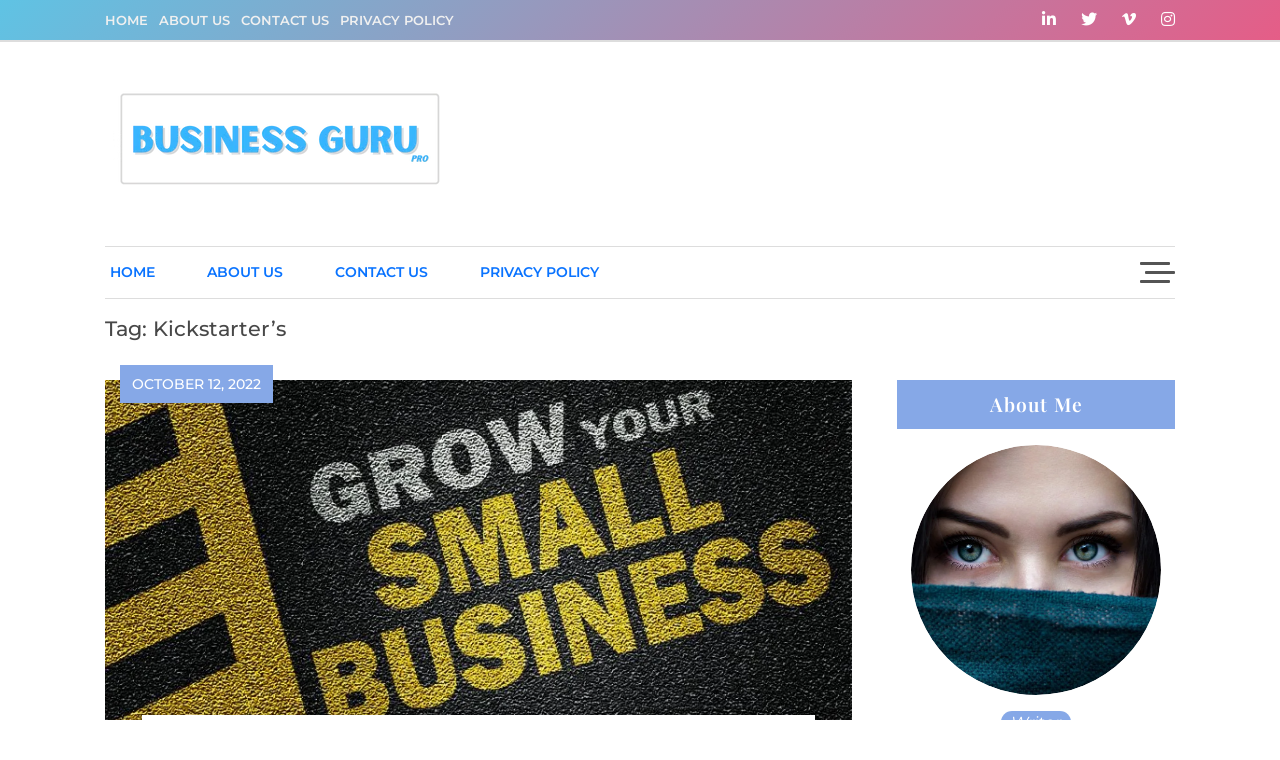

--- FILE ---
content_type: text/html; charset=UTF-8
request_url: https://businessgurupro.com/tag/kickstarters/
body_size: 19954
content:
<!doctype html>
<html dir="ltr" lang="en-US" prefix="og: https://ogp.me/ns#">
<head>
	<meta charset="UTF-8">
	<meta name="viewport" content="width=device-width, initial-scale=1">
	<link rel="profile" href="https://gmpg.org/xfn/11">

	<title>Kickstarter's - Business Guru Pro</title>
	<style>img:is([sizes="auto" i], [sizes^="auto," i]) { contain-intrinsic-size: 3000px 1500px }</style>
	
		<!-- All in One SEO 4.8.7.2 - aioseo.com -->
	<meta name="robots" content="max-image-preview:large" />
	<link rel="canonical" href="https://businessgurupro.com/tag/kickstarters/" />
	<meta name="generator" content="All in One SEO (AIOSEO) 4.8.7.2" />
		<script type="application/ld+json" class="aioseo-schema">
			{"@context":"https:\/\/schema.org","@graph":[{"@type":"BreadcrumbList","@id":"https:\/\/businessgurupro.com\/tag\/kickstarters\/#breadcrumblist","itemListElement":[{"@type":"ListItem","@id":"https:\/\/businessgurupro.com#listItem","position":1,"name":"Home","item":"https:\/\/businessgurupro.com","nextItem":{"@type":"ListItem","@id":"https:\/\/businessgurupro.com\/tag\/kickstarters\/#listItem","name":"Kickstarter's"}},{"@type":"ListItem","@id":"https:\/\/businessgurupro.com\/tag\/kickstarters\/#listItem","position":2,"name":"Kickstarter's","previousItem":{"@type":"ListItem","@id":"https:\/\/businessgurupro.com#listItem","name":"Home"}}]},{"@type":"CollectionPage","@id":"https:\/\/businessgurupro.com\/tag\/kickstarters\/#collectionpage","url":"https:\/\/businessgurupro.com\/tag\/kickstarters\/","name":"Kickstarter's - Business Guru Pro","inLanguage":"en-US","isPartOf":{"@id":"https:\/\/businessgurupro.com\/#website"},"breadcrumb":{"@id":"https:\/\/businessgurupro.com\/tag\/kickstarters\/#breadcrumblist"}},{"@type":"Organization","@id":"https:\/\/businessgurupro.com\/#organization","name":"Business Guru Pro","description":"A Blog About Pro Business Tips & Tricks","url":"https:\/\/businessgurupro.com\/","logo":{"@type":"ImageObject","url":"https:\/\/businessgurupro.com\/wp-content\/uploads\/2022\/08\/Business-Guru-Pro.png","@id":"https:\/\/businessgurupro.com\/tag\/kickstarters\/#organizationLogo","width":350,"height":114,"caption":"Business Guru Pro"},"image":{"@id":"https:\/\/businessgurupro.com\/tag\/kickstarters\/#organizationLogo"}},{"@type":"WebSite","@id":"https:\/\/businessgurupro.com\/#website","url":"https:\/\/businessgurupro.com\/","name":"Business Guru Pro","description":"A Blog About Pro Business Tips & Tricks","inLanguage":"en-US","publisher":{"@id":"https:\/\/businessgurupro.com\/#organization"}}]}
		</script>
		<!-- All in One SEO -->

<link rel="alternate" type="application/rss+xml" title="Business Guru Pro &raquo; Feed" href="https://businessgurupro.com/feed/" />
<link rel="alternate" type="application/rss+xml" title="Business Guru Pro &raquo; Comments Feed" href="https://businessgurupro.com/comments/feed/" />
<link rel="alternate" type="application/rss+xml" title="Business Guru Pro &raquo; Kickstarter&#039;s Tag Feed" href="https://businessgurupro.com/tag/kickstarters/feed/" />
<script>
window._wpemojiSettings = {"baseUrl":"https:\/\/s.w.org\/images\/core\/emoji\/16.0.1\/72x72\/","ext":".png","svgUrl":"https:\/\/s.w.org\/images\/core\/emoji\/16.0.1\/svg\/","svgExt":".svg","source":{"concatemoji":"https:\/\/businessgurupro.com\/wp-includes\/js\/wp-emoji-release.min.js?ver=6.8.3"}};
/*! This file is auto-generated */
!function(s,n){var o,i,e;function c(e){try{var t={supportTests:e,timestamp:(new Date).valueOf()};sessionStorage.setItem(o,JSON.stringify(t))}catch(e){}}function p(e,t,n){e.clearRect(0,0,e.canvas.width,e.canvas.height),e.fillText(t,0,0);var t=new Uint32Array(e.getImageData(0,0,e.canvas.width,e.canvas.height).data),a=(e.clearRect(0,0,e.canvas.width,e.canvas.height),e.fillText(n,0,0),new Uint32Array(e.getImageData(0,0,e.canvas.width,e.canvas.height).data));return t.every(function(e,t){return e===a[t]})}function u(e,t){e.clearRect(0,0,e.canvas.width,e.canvas.height),e.fillText(t,0,0);for(var n=e.getImageData(16,16,1,1),a=0;a<n.data.length;a++)if(0!==n.data[a])return!1;return!0}function f(e,t,n,a){switch(t){case"flag":return n(e,"\ud83c\udff3\ufe0f\u200d\u26a7\ufe0f","\ud83c\udff3\ufe0f\u200b\u26a7\ufe0f")?!1:!n(e,"\ud83c\udde8\ud83c\uddf6","\ud83c\udde8\u200b\ud83c\uddf6")&&!n(e,"\ud83c\udff4\udb40\udc67\udb40\udc62\udb40\udc65\udb40\udc6e\udb40\udc67\udb40\udc7f","\ud83c\udff4\u200b\udb40\udc67\u200b\udb40\udc62\u200b\udb40\udc65\u200b\udb40\udc6e\u200b\udb40\udc67\u200b\udb40\udc7f");case"emoji":return!a(e,"\ud83e\udedf")}return!1}function g(e,t,n,a){var r="undefined"!=typeof WorkerGlobalScope&&self instanceof WorkerGlobalScope?new OffscreenCanvas(300,150):s.createElement("canvas"),o=r.getContext("2d",{willReadFrequently:!0}),i=(o.textBaseline="top",o.font="600 32px Arial",{});return e.forEach(function(e){i[e]=t(o,e,n,a)}),i}function t(e){var t=s.createElement("script");t.src=e,t.defer=!0,s.head.appendChild(t)}"undefined"!=typeof Promise&&(o="wpEmojiSettingsSupports",i=["flag","emoji"],n.supports={everything:!0,everythingExceptFlag:!0},e=new Promise(function(e){s.addEventListener("DOMContentLoaded",e,{once:!0})}),new Promise(function(t){var n=function(){try{var e=JSON.parse(sessionStorage.getItem(o));if("object"==typeof e&&"number"==typeof e.timestamp&&(new Date).valueOf()<e.timestamp+604800&&"object"==typeof e.supportTests)return e.supportTests}catch(e){}return null}();if(!n){if("undefined"!=typeof Worker&&"undefined"!=typeof OffscreenCanvas&&"undefined"!=typeof URL&&URL.createObjectURL&&"undefined"!=typeof Blob)try{var e="postMessage("+g.toString()+"("+[JSON.stringify(i),f.toString(),p.toString(),u.toString()].join(",")+"));",a=new Blob([e],{type:"text/javascript"}),r=new Worker(URL.createObjectURL(a),{name:"wpTestEmojiSupports"});return void(r.onmessage=function(e){c(n=e.data),r.terminate(),t(n)})}catch(e){}c(n=g(i,f,p,u))}t(n)}).then(function(e){for(var t in e)n.supports[t]=e[t],n.supports.everything=n.supports.everything&&n.supports[t],"flag"!==t&&(n.supports.everythingExceptFlag=n.supports.everythingExceptFlag&&n.supports[t]);n.supports.everythingExceptFlag=n.supports.everythingExceptFlag&&!n.supports.flag,n.DOMReady=!1,n.readyCallback=function(){n.DOMReady=!0}}).then(function(){return e}).then(function(){var e;n.supports.everything||(n.readyCallback(),(e=n.source||{}).concatemoji?t(e.concatemoji):e.wpemoji&&e.twemoji&&(t(e.twemoji),t(e.wpemoji)))}))}((window,document),window._wpemojiSettings);
</script>

<style id='wp-emoji-styles-inline-css'>

	img.wp-smiley, img.emoji {
		display: inline !important;
		border: none !important;
		box-shadow: none !important;
		height: 1em !important;
		width: 1em !important;
		margin: 0 0.07em !important;
		vertical-align: -0.1em !important;
		background: none !important;
		padding: 0 !important;
	}
</style>
<link rel='stylesheet' id='wp-block-library-css' href='https://businessgurupro.com/wp-includes/css/dist/block-library/style.min.css?ver=6.8.3' media='all' />
<style id='classic-theme-styles-inline-css'>
/*! This file is auto-generated */
.wp-block-button__link{color:#fff;background-color:#32373c;border-radius:9999px;box-shadow:none;text-decoration:none;padding:calc(.667em + 2px) calc(1.333em + 2px);font-size:1.125em}.wp-block-file__button{background:#32373c;color:#fff;text-decoration:none}
</style>
<style id='global-styles-inline-css'>
:root{--wp--preset--aspect-ratio--square: 1;--wp--preset--aspect-ratio--4-3: 4/3;--wp--preset--aspect-ratio--3-4: 3/4;--wp--preset--aspect-ratio--3-2: 3/2;--wp--preset--aspect-ratio--2-3: 2/3;--wp--preset--aspect-ratio--16-9: 16/9;--wp--preset--aspect-ratio--9-16: 9/16;--wp--preset--color--black: #000000;--wp--preset--color--cyan-bluish-gray: #abb8c3;--wp--preset--color--white: #ffffff;--wp--preset--color--pale-pink: #f78da7;--wp--preset--color--vivid-red: #cf2e2e;--wp--preset--color--luminous-vivid-orange: #ff6900;--wp--preset--color--luminous-vivid-amber: #fcb900;--wp--preset--color--light-green-cyan: #7bdcb5;--wp--preset--color--vivid-green-cyan: #00d084;--wp--preset--color--pale-cyan-blue: #8ed1fc;--wp--preset--color--vivid-cyan-blue: #0693e3;--wp--preset--color--vivid-purple: #9b51e0;--wp--preset--gradient--vivid-cyan-blue-to-vivid-purple: linear-gradient(135deg,rgba(6,147,227,1) 0%,rgb(155,81,224) 100%);--wp--preset--gradient--light-green-cyan-to-vivid-green-cyan: linear-gradient(135deg,rgb(122,220,180) 0%,rgb(0,208,130) 100%);--wp--preset--gradient--luminous-vivid-amber-to-luminous-vivid-orange: linear-gradient(135deg,rgba(252,185,0,1) 0%,rgba(255,105,0,1) 100%);--wp--preset--gradient--luminous-vivid-orange-to-vivid-red: linear-gradient(135deg,rgba(255,105,0,1) 0%,rgb(207,46,46) 100%);--wp--preset--gradient--very-light-gray-to-cyan-bluish-gray: linear-gradient(135deg,rgb(238,238,238) 0%,rgb(169,184,195) 100%);--wp--preset--gradient--cool-to-warm-spectrum: linear-gradient(135deg,rgb(74,234,220) 0%,rgb(151,120,209) 20%,rgb(207,42,186) 40%,rgb(238,44,130) 60%,rgb(251,105,98) 80%,rgb(254,248,76) 100%);--wp--preset--gradient--blush-light-purple: linear-gradient(135deg,rgb(255,206,236) 0%,rgb(152,150,240) 100%);--wp--preset--gradient--blush-bordeaux: linear-gradient(135deg,rgb(254,205,165) 0%,rgb(254,45,45) 50%,rgb(107,0,62) 100%);--wp--preset--gradient--luminous-dusk: linear-gradient(135deg,rgb(255,203,112) 0%,rgb(199,81,192) 50%,rgb(65,88,208) 100%);--wp--preset--gradient--pale-ocean: linear-gradient(135deg,rgb(255,245,203) 0%,rgb(182,227,212) 50%,rgb(51,167,181) 100%);--wp--preset--gradient--electric-grass: linear-gradient(135deg,rgb(202,248,128) 0%,rgb(113,206,126) 100%);--wp--preset--gradient--midnight: linear-gradient(135deg,rgb(2,3,129) 0%,rgb(40,116,252) 100%);--wp--preset--font-size--small: 13px;--wp--preset--font-size--medium: 20px;--wp--preset--font-size--large: 36px;--wp--preset--font-size--x-large: 42px;--wp--preset--spacing--20: 0.44rem;--wp--preset--spacing--30: 0.67rem;--wp--preset--spacing--40: 1rem;--wp--preset--spacing--50: 1.5rem;--wp--preset--spacing--60: 2.25rem;--wp--preset--spacing--70: 3.38rem;--wp--preset--spacing--80: 5.06rem;--wp--preset--shadow--natural: 6px 6px 9px rgba(0, 0, 0, 0.2);--wp--preset--shadow--deep: 12px 12px 50px rgba(0, 0, 0, 0.4);--wp--preset--shadow--sharp: 6px 6px 0px rgba(0, 0, 0, 0.2);--wp--preset--shadow--outlined: 6px 6px 0px -3px rgba(255, 255, 255, 1), 6px 6px rgba(0, 0, 0, 1);--wp--preset--shadow--crisp: 6px 6px 0px rgba(0, 0, 0, 1);}:where(.is-layout-flex){gap: 0.5em;}:where(.is-layout-grid){gap: 0.5em;}body .is-layout-flex{display: flex;}.is-layout-flex{flex-wrap: wrap;align-items: center;}.is-layout-flex > :is(*, div){margin: 0;}body .is-layout-grid{display: grid;}.is-layout-grid > :is(*, div){margin: 0;}:where(.wp-block-columns.is-layout-flex){gap: 2em;}:where(.wp-block-columns.is-layout-grid){gap: 2em;}:where(.wp-block-post-template.is-layout-flex){gap: 1.25em;}:where(.wp-block-post-template.is-layout-grid){gap: 1.25em;}.has-black-color{color: var(--wp--preset--color--black) !important;}.has-cyan-bluish-gray-color{color: var(--wp--preset--color--cyan-bluish-gray) !important;}.has-white-color{color: var(--wp--preset--color--white) !important;}.has-pale-pink-color{color: var(--wp--preset--color--pale-pink) !important;}.has-vivid-red-color{color: var(--wp--preset--color--vivid-red) !important;}.has-luminous-vivid-orange-color{color: var(--wp--preset--color--luminous-vivid-orange) !important;}.has-luminous-vivid-amber-color{color: var(--wp--preset--color--luminous-vivid-amber) !important;}.has-light-green-cyan-color{color: var(--wp--preset--color--light-green-cyan) !important;}.has-vivid-green-cyan-color{color: var(--wp--preset--color--vivid-green-cyan) !important;}.has-pale-cyan-blue-color{color: var(--wp--preset--color--pale-cyan-blue) !important;}.has-vivid-cyan-blue-color{color: var(--wp--preset--color--vivid-cyan-blue) !important;}.has-vivid-purple-color{color: var(--wp--preset--color--vivid-purple) !important;}.has-black-background-color{background-color: var(--wp--preset--color--black) !important;}.has-cyan-bluish-gray-background-color{background-color: var(--wp--preset--color--cyan-bluish-gray) !important;}.has-white-background-color{background-color: var(--wp--preset--color--white) !important;}.has-pale-pink-background-color{background-color: var(--wp--preset--color--pale-pink) !important;}.has-vivid-red-background-color{background-color: var(--wp--preset--color--vivid-red) !important;}.has-luminous-vivid-orange-background-color{background-color: var(--wp--preset--color--luminous-vivid-orange) !important;}.has-luminous-vivid-amber-background-color{background-color: var(--wp--preset--color--luminous-vivid-amber) !important;}.has-light-green-cyan-background-color{background-color: var(--wp--preset--color--light-green-cyan) !important;}.has-vivid-green-cyan-background-color{background-color: var(--wp--preset--color--vivid-green-cyan) !important;}.has-pale-cyan-blue-background-color{background-color: var(--wp--preset--color--pale-cyan-blue) !important;}.has-vivid-cyan-blue-background-color{background-color: var(--wp--preset--color--vivid-cyan-blue) !important;}.has-vivid-purple-background-color{background-color: var(--wp--preset--color--vivid-purple) !important;}.has-black-border-color{border-color: var(--wp--preset--color--black) !important;}.has-cyan-bluish-gray-border-color{border-color: var(--wp--preset--color--cyan-bluish-gray) !important;}.has-white-border-color{border-color: var(--wp--preset--color--white) !important;}.has-pale-pink-border-color{border-color: var(--wp--preset--color--pale-pink) !important;}.has-vivid-red-border-color{border-color: var(--wp--preset--color--vivid-red) !important;}.has-luminous-vivid-orange-border-color{border-color: var(--wp--preset--color--luminous-vivid-orange) !important;}.has-luminous-vivid-amber-border-color{border-color: var(--wp--preset--color--luminous-vivid-amber) !important;}.has-light-green-cyan-border-color{border-color: var(--wp--preset--color--light-green-cyan) !important;}.has-vivid-green-cyan-border-color{border-color: var(--wp--preset--color--vivid-green-cyan) !important;}.has-pale-cyan-blue-border-color{border-color: var(--wp--preset--color--pale-cyan-blue) !important;}.has-vivid-cyan-blue-border-color{border-color: var(--wp--preset--color--vivid-cyan-blue) !important;}.has-vivid-purple-border-color{border-color: var(--wp--preset--color--vivid-purple) !important;}.has-vivid-cyan-blue-to-vivid-purple-gradient-background{background: var(--wp--preset--gradient--vivid-cyan-blue-to-vivid-purple) !important;}.has-light-green-cyan-to-vivid-green-cyan-gradient-background{background: var(--wp--preset--gradient--light-green-cyan-to-vivid-green-cyan) !important;}.has-luminous-vivid-amber-to-luminous-vivid-orange-gradient-background{background: var(--wp--preset--gradient--luminous-vivid-amber-to-luminous-vivid-orange) !important;}.has-luminous-vivid-orange-to-vivid-red-gradient-background{background: var(--wp--preset--gradient--luminous-vivid-orange-to-vivid-red) !important;}.has-very-light-gray-to-cyan-bluish-gray-gradient-background{background: var(--wp--preset--gradient--very-light-gray-to-cyan-bluish-gray) !important;}.has-cool-to-warm-spectrum-gradient-background{background: var(--wp--preset--gradient--cool-to-warm-spectrum) !important;}.has-blush-light-purple-gradient-background{background: var(--wp--preset--gradient--blush-light-purple) !important;}.has-blush-bordeaux-gradient-background{background: var(--wp--preset--gradient--blush-bordeaux) !important;}.has-luminous-dusk-gradient-background{background: var(--wp--preset--gradient--luminous-dusk) !important;}.has-pale-ocean-gradient-background{background: var(--wp--preset--gradient--pale-ocean) !important;}.has-electric-grass-gradient-background{background: var(--wp--preset--gradient--electric-grass) !important;}.has-midnight-gradient-background{background: var(--wp--preset--gradient--midnight) !important;}.has-small-font-size{font-size: var(--wp--preset--font-size--small) !important;}.has-medium-font-size{font-size: var(--wp--preset--font-size--medium) !important;}.has-large-font-size{font-size: var(--wp--preset--font-size--large) !important;}.has-x-large-font-size{font-size: var(--wp--preset--font-size--x-large) !important;}
:where(.wp-block-post-template.is-layout-flex){gap: 1.25em;}:where(.wp-block-post-template.is-layout-grid){gap: 1.25em;}
:where(.wp-block-columns.is-layout-flex){gap: 2em;}:where(.wp-block-columns.is-layout-grid){gap: 2em;}
:root :where(.wp-block-pullquote){font-size: 1.5em;line-height: 1.6;}
</style>
<link rel='stylesheet' id='bloginwp-fonts-css' href='https://businessgurupro.com/wp-content/fonts/b73bf22aaa82b13d63f8bd5434be4883.css' media='all' />
<link rel='stylesheet' id='bloginwp-typo-fonts-css' href='https://businessgurupro.com/wp-content/fonts/2965c9ab07552fff9753f01342bbe950.css' media='all' />
<link rel='stylesheet' id='fontawesome-css' href='https://businessgurupro.com/wp-content/themes/bloginwp/assets/lib/fontawesome/css/all.min.css?ver=5.15.3' media='all' />
<link rel='stylesheet' id='bloginwp-custom-style-css' href='https://businessgurupro.com/wp-content/themes/bloginwp/assets/css/style.css?ver=1.0.5' media='all' />
<link rel='stylesheet' id='bloginwp-custom-bootstrap-css' href='https://businessgurupro.com/wp-content/themes/bloginwp/assets/css/custom_bootstrap.css?ver=1.0.5' media='all' />
<link rel='stylesheet' id='slick-css' href='https://businessgurupro.com/wp-content/themes/bloginwp/assets/lib/slick/slick.css?ver=1.8.0' media='all' />
<link rel='stylesheet' id='bloginwp-additional-css-css' href='https://businessgurupro.com/wp-content/themes/bloginwp/assets/css/additional.css?ver=1.0.5' media='all' />
<link rel='stylesheet' id='bloginwp-additional-style-css-css' href='https://businessgurupro.com/wp-content/themes/bloginwp/assets/css/additional-styled.css?ver=1.0.5' media='all' />
<link rel='stylesheet' id='bloginwp-style-css' href='https://businessgurupro.com/wp-content/themes/bloginwp/style.css?ver=1.0.5' media='all' />
<style id='bloginwp-style-inline-css'>
:root {
		--theme-color: #86a8e7;
	}.blog-ocean__slider.layout-one .card__content-title span { color: #86a8e7;}.blog-ocean__slider.layout-one .slick-arrow.slick-next:before { background-color: #86a8e7;}.widget.widget_block h2.bloginwp-widget-title span::after, h2.bloginwp-widget-title span::after { border-color: transparent transparent transparent #86a8e7 }
.widget.widget_block h2.bloginwp-widget-title, h2.bloginwp-widget-title { border-color: #86a8e7 }
body .post-card .card__content-title:hover, 
	body .post-card .card__content .more-btn:hover, 
	body .wp-block-latest-posts__list a:hover,
	.widget_bloginwp_posts_list_widget .post-card .bmm-post-title a:hover
	 { color:#5a8ce8!important; }
body .post-card .card__content-title, body .blog-flower__slide.layout-two .post-card .card__content-title, body .blog-food__slide.layout-three .post-card .card__content-title{ 
	 	background-image: linear-gradient(transparent calc(100% - 1px), #5a8ce8 1px);
	 }
body .btn:hover, .post-footer__comment .comment-form .submit:hover {
    background-color:#5a8ce8;
    -webkit-box-shadow: 0 0 15px #5a8ce8;
    box-shadow: 0 0 15px #5a8ce8;
	}header .header-wrapper .header__icon-group a:hover { color: #5a8ce8}.bloginwp-load-more:hover { background-color:#5a8ce8 }
body #bloginwp-footer-three-column-section { background: linear-gradient(135deg,rgb(32,71,93) 0%,rgb(179,212,252) 100%)}
body #bloginwp-footer-three-column-section a:hover {color: #fffefe!important}
#bloginwp-footer-three-column-section { padding: 50px 50px 50px 50px}
@media only screen and (max-width: 768px) { #bloginwp-footer-three-column-section { padding: 20px 20px 20px 20px } }
@media only screen and (max-width: 320px) { #bloginwp-footer-three-column-section { padding: 10px 10px 10px 10px } }
footer#colophon a, footer#colophon h5, footer#colophon h2, footer#colophon h4, footer#colophon p, footer#colophon div {color: #fefefe;}
footer#colophon a:hover { color: #fefefe;}body #bloginwp-scroll-to-top.show { padding: 15px 15px 15px 15px}@media(max-width:769px){ body #bloginwp-scroll-to-top.show { padding: 10px 10px 10px 10px} }@media(max-width:542px){  body #bloginwp-scroll-to-top.show { padding: 5px 5px 5px 5px}}@media(max-width: 769px){ #bloginwp-scroll-to-top { display: none; } }body #bloginwp-scroll-to-top { 
		border-width: 1px;
		border-style: none;
		border-radius: 0%;
		border-color: #f8f7f7;
	}
body #main-header, body header.theme-default { background: ;}
.top-header { background: linear-gradient(135deg,rgb(95,195,228) 0%,rgb(229,93,135) 100%);}
body .search__icon-group #search:hover { color: #719ae7;}
body .sidebar-toggle-trigger .hamburger:hover span{ background: #86a8e7;}
.top-header .social a i { color: #ffffff;}
.top-header .social a:hover i { color: #ffffff;}
header .social i { color: #111111;}header .social a:hover i { color: #101010;}header .social a { padding: 2px 2px 2px 2px; }
body header .site-title a{ font-family: Montserrat, serif; font-weight: 500; font-style: normal; font-size: 41px; line-height: 1}header .header-wrapper nav ul>li>a { font-family: Montserrat; font-weight: 600; font-style: normal; font-size: 14px; line-height: 15px}body #site-navigation li.menu-item-has-children:after, body #site-navigation li.page_item_has_children:after { line-height: 15px;}@media (min-width: 1170px){ .container { max-width: 1100px} }
#page { padding: 0px 0px 0px 0px}
@media only screen and (max-width: 768px) { #page { padding: 0px 0px 0px 0px } }
@media only screen and (max-width: 320px) { #page { padding: 0px 0px 0px 0px } }
@media (min-width: 768px){ .secondary-section { max-width: 28%;
		flex: 0 0 28%;
	} .primary-section { max-width: 72%; flex: 0 0 72%;} }
header .header-wrapper nav ul>li>a, header .header-wrapper nav ul>li:after  { color : #0973ff; }header .header-wrapper nav ul>li>a:hover, header .header-wrapper nav ul>li> .sub-menu li>a:hover { color : #0776eb; }header .header-wrapper nav ul>li.current-menu-item a, header .header-wrapper nav ul>li.current_page_item a,
	#site-navigation li.current-menu-item:after { color : #000000; }header .header-wrapper nav ul>li>a:after { background-color : #000000; }header #menu-toggle { color : #000000; background-color: #ffffff; }body header nav.toggled, body header nav.toggled ul>li > .sub-menu.isShow, body header nav.toggled ul>li > .children.isShow  { background-color: #ffffff}body #content{ background: ;}
</style>
<script src="https://businessgurupro.com/wp-includes/js/jquery/jquery.min.js?ver=3.7.1" id="jquery-core-js"></script>
<script src="https://businessgurupro.com/wp-includes/js/jquery/jquery-migrate.min.js?ver=3.4.1" id="jquery-migrate-js"></script>
<link rel="https://api.w.org/" href="https://businessgurupro.com/wp-json/" /><link rel="alternate" title="JSON" type="application/json" href="https://businessgurupro.com/wp-json/wp/v2/tags/307" /><link rel="EditURI" type="application/rsd+xml" title="RSD" href="https://businessgurupro.com/xmlrpc.php?rsd" />
<meta name="generator" content="WordPress 6.8.3" />
		<style type="text/css">
							.site-title {
					position: absolute;
					clip: rect(1px, 1px, 1px, 1px);
				}
									.site-description {
						position: absolute;
						clip: rect(1px, 1px, 1px, 1px);
					}
						</style>
			<script async src="https://pagead2.googlesyndication.com/pagead/js/adsbygoogle.js?client=ca-pub-3305883887676469"
     crossorigin="anonymous"></script>
</head>

<body class="archive tag tag-kickstarters tag-307 wp-custom-logo wp-theme-bloginwp hfeed header-layout--two read-more-layout--one right-sidebar">
<div id="page" class="site">
	<a class="skip-link screen-reader-text" href="#primary">Skip to content</a>
	    <div class="top-header">
        <div class="container">
            <div class="inner_container_wrap">
                <div class="row">
                    <div class="top-header-menu">
                        <div class="menu-header-menu-container"><ul id="top-header-menu" class="menu"><li id="menu-item-76" class="menu-item menu-item-type-custom menu-item-object-custom menu-item-home menu-item-76"><a href="http://businessgurupro.com">Home</a></li>
<li id="menu-item-1151" class="menu-item menu-item-type-post_type menu-item-object-page menu-item-1151"><a href="https://businessgurupro.com/about-us/">About Us</a></li>
<li id="menu-item-1152" class="menu-item menu-item-type-post_type menu-item-object-page menu-item-1152"><a href="https://businessgurupro.com/contact-us/">Contact Us</a></li>
<li id="menu-item-1153" class="menu-item menu-item-type-post_type menu-item-object-page menu-item-1153"><a href="https://businessgurupro.com/privacy-policy/">Privacy Policy</a></li>
</ul></div>                    </div>
                    <div class="header__icon-group">
                                                        <div class="social">
                                <a href="" target="_blank"><i class="fab fa-linkedin-in"></i></a><a href="" target="_blank"><i class="fab fa-twitter"></i></a><a href="" target="_blank"><i class="fab fa-vimeo-v"></i></a><a href="" target="_blank"><i class="fab fa-instagram"></i></a>                            </div>
                                                </div>
                </div>
            </div>
        </div>
    </div>

<header class="theme-default">
    <div class="container">
        <div class="header-wrapper">
            <div class="row top_header_col">
                <div class="logo_wrap">
                    <a href="https://businessgurupro.com/" class="custom-logo-link" rel="home"><img width="350" height="114" src="https://businessgurupro.com/wp-content/uploads/2022/08/Business-Guru-Pro.png" class="custom-logo" alt="Business Guru Pro" decoding="async" srcset="https://businessgurupro.com/wp-content/uploads/2022/08/Business-Guru-Pro.png 350w, https://businessgurupro.com/wp-content/uploads/2022/08/Business-Guru-Pro-300x98.png 300w" sizes="(max-width: 350px) 100vw, 350px" /></a>                            <h1 class="site-title"><a href="https://businessgurupro.com/" rel="home" class="has_dot">Business Guru Pro</a></h1>
                                                      <p class="site-description">A Blog About Pro Business Tips &amp; Tricks</p>
                                    </div>
                <div class="ads-banner">
                            
                </div><!-- .ads-banner -->
            </div>

            <div class="row menu_nav_content">
                <nav id="site-navigation">
                    <button id="menu-toggle" class="menu-toggle" aria-controls="primary-menu" aria-expanded="false"><i class="fas fa-bars"></i><span class="menu_txt">MENU</button>
                    <div class="menu-header-menu-container"><ul id="primary-menu" class="menu"><li class="menu-item menu-item-type-custom menu-item-object-custom menu-item-home menu-item-76"><a href="http://businessgurupro.com">Home</a></li>
<li class="menu-item menu-item-type-post_type menu-item-object-page menu-item-1151"><a href="https://businessgurupro.com/about-us/">About Us</a></li>
<li class="menu-item menu-item-type-post_type menu-item-object-page menu-item-1152"><a href="https://businessgurupro.com/contact-us/">Contact Us</a></li>
<li class="menu-item menu-item-type-post_type menu-item-object-page menu-item-1153"><a href="https://businessgurupro.com/privacy-policy/">Privacy Policy</a></li>
</ul></div>                </nav>
                <div class="search__icon-group">
                                                                <a class="header-sidebar-trigger sidebar-toggle-trigger" href="javascript:void(0);">
                            <div class="hamburger">
                              <span></span>
                              <span class="middle"></span>
                              <span></span>
                            </div>
                        </a>

                        <div class="header-sidebar-content">
                            <div class="header_sidebar-content-inner-wrap">
                                <div class="header-sidebar-trigger-close"><a href="javascript:void(0);"><i class="fas fa-times"></i></a></div>
                                <section id="block-2" class="widget widget_block widget_search"><form role="search" method="get" action="https://businessgurupro.com/" class="wp-block-search__button-outside wp-block-search__text-button wp-block-search"    ><label class="wp-block-search__label" for="wp-block-search__input-1" >Search</label><div class="wp-block-search__inside-wrapper " ><input class="wp-block-search__input" id="wp-block-search__input-1" placeholder="" value="" type="search" name="s" required /><button aria-label="Search" class="wp-block-search__button wp-element-button" type="submit" >Search</button></div></form></section><section id="block-3" class="widget widget_block">
<div class="wp-block-group"><div class="wp-block-group__inner-container is-layout-flow wp-block-group-is-layout-flow">
<h2 class="wp-block-heading">Recent Posts</h2>


<ul class="wp-block-latest-posts__list wp-block-latest-posts"><li><a class="wp-block-latest-posts__post-title" href="https://businessgurupro.com/wzrost-popularnoci-gier-mobilnych-w-kasynach-4/">Wzrost popularności gier mobilnych w kasynach online</a></li>
<li><a class="wp-block-latest-posts__post-title" href="https://businessgurupro.com/slot-machine-to-buy-in-uk/">Slot Machine To Buy In Uk</a></li>
<li><a class="wp-block-latest-posts__post-title" href="https://businessgurupro.com/free-no-deposit-bonus-casino-new-zealand/">Free No Deposit Bonus Casino New Zealand</a></li>
<li><a class="wp-block-latest-posts__post-title" href="https://businessgurupro.com/very-well-casino-uk/">Very Well Casino Uk</a></li>
<li><a class="wp-block-latest-posts__post-title" href="https://businessgurupro.com/play-big-bass-mansion-fishin-slot-online/">Play Big Bass Mansion Fishin Slot Online</a></li>
</ul></div></div>
</section><section id="block-4" class="widget widget_block">
<div class="wp-block-group"><div class="wp-block-group__inner-container is-layout-flow wp-block-group-is-layout-flow">
<h2 class="wp-block-heading">Recent Comments</h2>


<div class="no-comments wp-block-latest-comments">No comments to show.</div></div></div>
</section><section id="block-21" class="widget widget_block">
<div class="wp-block-group"><div class="wp-block-group__inner-container is-layout-flow wp-block-group-is-layout-flow"></div></div>
</section><section id="block-5" class="widget widget_block"><div class="wp-block-group"><div class="wp-block-group__inner-container is-layout-flow wp-block-group-is-layout-flow"><h2 class="wp-block-heading">Archives</h2><ul class="wp-block-archives-list wp-block-archives">	<li><a href='https://businessgurupro.com/2025/09/'>September 2025</a></li>
	<li><a href='https://businessgurupro.com/2025/08/'>August 2025</a></li>
	<li><a href='https://businessgurupro.com/2025/07/'>July 2025</a></li>
	<li><a href='https://businessgurupro.com/2025/06/'>June 2025</a></li>
	<li><a href='https://businessgurupro.com/2025/05/'>May 2025</a></li>
	<li><a href='https://businessgurupro.com/2025/04/'>April 2025</a></li>
	<li><a href='https://businessgurupro.com/2025/03/'>March 2025</a></li>
	<li><a href='https://businessgurupro.com/2025/02/'>February 2025</a></li>
	<li><a href='https://businessgurupro.com/2025/01/'>January 2025</a></li>
	<li><a href='https://businessgurupro.com/2024/11/'>November 2024</a></li>
	<li><a href='https://businessgurupro.com/2024/10/'>October 2024</a></li>
	<li><a href='https://businessgurupro.com/2024/09/'>September 2024</a></li>
	<li><a href='https://businessgurupro.com/2024/08/'>August 2024</a></li>
	<li><a href='https://businessgurupro.com/2024/07/'>July 2024</a></li>
	<li><a href='https://businessgurupro.com/2024/06/'>June 2024</a></li>
	<li><a href='https://businessgurupro.com/2024/05/'>May 2024</a></li>
	<li><a href='https://businessgurupro.com/2024/04/'>April 2024</a></li>
	<li><a href='https://businessgurupro.com/2024/03/'>March 2024</a></li>
	<li><a href='https://businessgurupro.com/2024/02/'>February 2024</a></li>
	<li><a href='https://businessgurupro.com/2024/01/'>January 2024</a></li>
	<li><a href='https://businessgurupro.com/2023/12/'>December 2023</a></li>
	<li><a href='https://businessgurupro.com/2023/11/'>November 2023</a></li>
	<li><a href='https://businessgurupro.com/2023/10/'>October 2023</a></li>
	<li><a href='https://businessgurupro.com/2023/09/'>September 2023</a></li>
	<li><a href='https://businessgurupro.com/2023/08/'>August 2023</a></li>
	<li><a href='https://businessgurupro.com/2023/07/'>July 2023</a></li>
	<li><a href='https://businessgurupro.com/2023/06/'>June 2023</a></li>
	<li><a href='https://businessgurupro.com/2023/05/'>May 2023</a></li>
	<li><a href='https://businessgurupro.com/2023/02/'>February 2023</a></li>
	<li><a href='https://businessgurupro.com/2022/11/'>November 2022</a></li>
	<li><a href='https://businessgurupro.com/2022/10/'>October 2022</a></li>
	<li><a href='https://businessgurupro.com/2022/03/'>March 2022</a></li>
	<li><a href='https://businessgurupro.com/2022/01/'>January 2022</a></li>
</ul></div></div></section><section id="block-6" class="widget widget_block"><div class="wp-block-group"><div class="wp-block-group__inner-container is-layout-flow wp-block-group-is-layout-flow"><h2 class="wp-block-heading">Categories</h2><ul class="wp-block-categories-list wp-block-categories">	<li class="cat-item cat-item-69"><a href="https://businessgurupro.com/category/accounting/">Accounting</a>
</li>
	<li class="cat-item cat-item-329"><a href="https://businessgurupro.com/category/apps/">Apps</a>
</li>
	<li class="cat-item cat-item-2"><a href="https://businessgurupro.com/category/business/">Business</a>
</li>
	<li class="cat-item cat-item-321"><a href="https://businessgurupro.com/category/company/">Company</a>
</li>
	<li class="cat-item cat-item-351"><a href="https://businessgurupro.com/category/e-commerce/">E-commerce</a>
</li>
	<li class="cat-item cat-item-32"><a href="https://businessgurupro.com/category/entertainment/">entertainment</a>
</li>
	<li class="cat-item cat-item-33"><a href="https://businessgurupro.com/category/fashion/">fashion</a>
</li>
	<li class="cat-item cat-item-128"><a href="https://businessgurupro.com/category/finance/">Finance</a>
</li>
	<li class="cat-item cat-item-34"><a href="https://businessgurupro.com/category/food-and-drinks/">food and drinks</a>
</li>
	<li class="cat-item cat-item-444"><a href="https://businessgurupro.com/category/health/">Health</a>
</li>
	<li class="cat-item cat-item-418"><a href="https://businessgurupro.com/category/home-improvement/">Home Improvement</a>
</li>
	<li class="cat-item cat-item-102"><a href="https://businessgurupro.com/category/life/">life</a>
</li>
	<li class="cat-item cat-item-47"><a href="https://businessgurupro.com/category/marketing/">Marketing</a>
</li>
	<li class="cat-item cat-item-288"><a href="https://businessgurupro.com/category/money/">Money</a>
</li>
	<li class="cat-item cat-item-104"><a href="https://businessgurupro.com/category/nature/">nature</a>
</li>
	<li class="cat-item cat-item-422"><a href="https://businessgurupro.com/category/news/">News</a>
</li>
	<li class="cat-item cat-item-64"><a href="https://businessgurupro.com/category/real-estate/">Real Estate</a>
</li>
	<li class="cat-item cat-item-193"><a href="https://businessgurupro.com/category/software/">software</a>
</li>
	<li class="cat-item cat-item-35"><a href="https://businessgurupro.com/category/sports/">sports</a>
</li>
	<li class="cat-item cat-item-152"><a href="https://businessgurupro.com/category/technology/">Technology</a>
</li>
	<li class="cat-item cat-item-255"><a href="https://businessgurupro.com/category/tools/">Tools</a>
</li>
	<li class="cat-item cat-item-36"><a href="https://businessgurupro.com/category/travel/">travel</a>
</li>
	<li class="cat-item cat-item-1"><a href="https://businessgurupro.com/category/uncategorized/">Uncategorized</a>
</li>
	<li class="cat-item cat-item-37"><a href="https://businessgurupro.com/category/yoga/">yoga</a>
</li>
</ul></div></div></section><section id="block-7" class="widget widget_block widget_recent_entries"><ul class="wp-block-latest-posts__list wp-block-latest-posts"><li><a class="wp-block-latest-posts__post-title" href="https://businessgurupro.com/wzrost-popularnoci-gier-mobilnych-w-kasynach-4/">Wzrost popularności gier mobilnych w kasynach online</a></li>
<li><a class="wp-block-latest-posts__post-title" href="https://businessgurupro.com/slot-machine-to-buy-in-uk/">Slot Machine To Buy In Uk</a></li>
<li><a class="wp-block-latest-posts__post-title" href="https://businessgurupro.com/free-no-deposit-bonus-casino-new-zealand/">Free No Deposit Bonus Casino New Zealand</a></li>
<li><a class="wp-block-latest-posts__post-title" href="https://businessgurupro.com/very-well-casino-uk/">Very Well Casino Uk</a></li>
<li><a class="wp-block-latest-posts__post-title" href="https://businessgurupro.com/play-big-bass-mansion-fishin-slot-online/">Play Big Bass Mansion Fishin Slot Online</a></li>
</ul></section><section id="block-8" class="widget widget_block widget_categories"><ul class="wp-block-categories-list wp-block-categories">	<li class="cat-item cat-item-69"><a href="https://businessgurupro.com/category/accounting/">Accounting</a> (5)
</li>
	<li class="cat-item cat-item-329"><a href="https://businessgurupro.com/category/apps/">Apps</a> (1)
</li>
	<li class="cat-item cat-item-2"><a href="https://businessgurupro.com/category/business/">Business</a> (131)
</li>
	<li class="cat-item cat-item-321"><a href="https://businessgurupro.com/category/company/">Company</a> (3)
</li>
	<li class="cat-item cat-item-351"><a href="https://businessgurupro.com/category/e-commerce/">E-commerce</a> (1)
</li>
	<li class="cat-item cat-item-32"><a href="https://businessgurupro.com/category/entertainment/">entertainment</a> (1)
</li>
	<li class="cat-item cat-item-33"><a href="https://businessgurupro.com/category/fashion/">fashion</a> (4)
</li>
	<li class="cat-item cat-item-128"><a href="https://businessgurupro.com/category/finance/">Finance</a> (2)
</li>
	<li class="cat-item cat-item-34"><a href="https://businessgurupro.com/category/food-and-drinks/">food and drinks</a> (1)
</li>
	<li class="cat-item cat-item-444"><a href="https://businessgurupro.com/category/health/">Health</a> (6)
</li>
	<li class="cat-item cat-item-418"><a href="https://businessgurupro.com/category/home-improvement/">Home Improvement</a> (10)
</li>
	<li class="cat-item cat-item-102"><a href="https://businessgurupro.com/category/life/">life</a> (4)
</li>
	<li class="cat-item cat-item-47"><a href="https://businessgurupro.com/category/marketing/">Marketing</a> (7)
</li>
	<li class="cat-item cat-item-288"><a href="https://businessgurupro.com/category/money/">Money</a> (4)
</li>
	<li class="cat-item cat-item-104"><a href="https://businessgurupro.com/category/nature/">nature</a> (1)
</li>
	<li class="cat-item cat-item-422"><a href="https://businessgurupro.com/category/news/">News</a> (37)
</li>
	<li class="cat-item cat-item-64"><a href="https://businessgurupro.com/category/real-estate/">Real Estate</a> (11)
</li>
	<li class="cat-item cat-item-193"><a href="https://businessgurupro.com/category/software/">software</a> (3)
</li>
	<li class="cat-item cat-item-35"><a href="https://businessgurupro.com/category/sports/">sports</a> (1)
</li>
	<li class="cat-item cat-item-152"><a href="https://businessgurupro.com/category/technology/">Technology</a> (17)
</li>
	<li class="cat-item cat-item-255"><a href="https://businessgurupro.com/category/tools/">Tools</a> (1)
</li>
	<li class="cat-item cat-item-36"><a href="https://businessgurupro.com/category/travel/">travel</a> (1)
</li>
	<li class="cat-item cat-item-1"><a href="https://businessgurupro.com/category/uncategorized/">Uncategorized</a> (37)
</li>
	<li class="cat-item cat-item-37"><a href="https://businessgurupro.com/category/yoga/">yoga</a> (1)
</li>
</ul></section><section id="block-9" class="widget widget_block widget_tag_cloud"><p class="wp-block-tag-cloud"><a href="https://businessgurupro.com/tag/a-smartphone-app/" class="tag-cloud-link tag-link-331 tag-link-position-1" style="font-size: 8pt;" aria-label="a smartphone app (1 item)">a smartphone app</a>
<a href="https://businessgurupro.com/tag/business/" class="tag-cloud-link tag-link-4 tag-link-position-2" style="font-size: 22pt;" aria-label="business (8 items)">business</a>
<a href="https://businessgurupro.com/tag/businesses/" class="tag-cloud-link tag-link-280 tag-link-position-3" style="font-size: 11.876923076923pt;" aria-label="businesses (2 items)">businesses</a>
<a href="https://businessgurupro.com/tag/company/" class="tag-cloud-link tag-link-272 tag-link-position-4" style="font-size: 11.876923076923pt;" aria-label="company (2 items)">company</a>
<a href="https://businessgurupro.com/tag/cost-of-using-placester/" class="tag-cloud-link tag-link-372 tag-link-position-5" style="font-size: 8pt;" aria-label="Cost of Using Placester (1 item)">Cost of Using Placester</a>
<a href="https://businessgurupro.com/tag/credit-card-payments-online/" class="tag-cloud-link tag-link-293 tag-link-position-6" style="font-size: 11.876923076923pt;" aria-label="credit card payments online (2 items)">credit card payments online</a>
<a href="https://businessgurupro.com/tag/crowdfunding-platform/" class="tag-cloud-link tag-link-341 tag-link-position-7" style="font-size: 8pt;" aria-label="Crowdfunding platform (1 item)">Crowdfunding platform</a>
<a href="https://businessgurupro.com/tag/crowdfunding-site/" class="tag-cloud-link tag-link-342 tag-link-position-8" style="font-size: 8pt;" aria-label="crowdfunding site (1 item)">crowdfunding site</a>
<a href="https://businessgurupro.com/tag/crowdfunding-sites/" class="tag-cloud-link tag-link-340 tag-link-position-9" style="font-size: 8pt;" aria-label="Crowdfunding sites (1 item)">Crowdfunding sites</a>
<a href="https://businessgurupro.com/tag/customer-service/" class="tag-cloud-link tag-link-96 tag-link-position-10" style="font-size: 11.876923076923pt;" aria-label="customer service (2 items)">customer service</a>
<a href="https://businessgurupro.com/tag/e-commerce/" class="tag-cloud-link tag-link-3 tag-link-position-11" style="font-size: 14.461538461538pt;" aria-label="e-commerce (3 items)">e-commerce</a>
<a href="https://businessgurupro.com/tag/easy-to-use-excel-test/" class="tag-cloud-link tag-link-337 tag-link-position-12" style="font-size: 8pt;" aria-label="easy-to-use Excel test (1 item)">easy-to-use Excel test</a>
<a href="https://businessgurupro.com/tag/excel-test/" class="tag-cloud-link tag-link-296 tag-link-position-13" style="font-size: 11.876923076923pt;" aria-label="Excel test (2 items)">Excel test</a>
<a href="https://businessgurupro.com/tag/facebook-and-twitter/" class="tag-cloud-link tag-link-344 tag-link-position-14" style="font-size: 8pt;" aria-label="Facebook and Twitter (1 item)">Facebook and Twitter</a>
<a href="https://businessgurupro.com/tag/free-excel-tes/" class="tag-cloud-link tag-link-336 tag-link-position-15" style="font-size: 8pt;" aria-label="Free Excel Tes (1 item)">Free Excel Tes</a>
<a href="https://businessgurupro.com/tag/google-spreadsheets/" class="tag-cloud-link tag-link-346 tag-link-position-16" style="font-size: 8pt;" aria-label="Google Spreadsheets (1 item)">Google Spreadsheets</a>
<a href="https://businessgurupro.com/tag/home/" class="tag-cloud-link tag-link-479 tag-link-position-17" style="font-size: 11.876923076923pt;" aria-label="Home (2 items)">Home</a>
<a href="https://businessgurupro.com/tag/hr-software/" class="tag-cloud-link tag-link-194 tag-link-position-18" style="font-size: 11.876923076923pt;" aria-label="HR software (2 items)">HR software</a>
<a href="https://businessgurupro.com/tag/indiegogo/" class="tag-cloud-link tag-link-309 tag-link-position-19" style="font-size: 11.876923076923pt;" aria-label="Indiegogo (2 items)">Indiegogo</a>
<a href="https://businessgurupro.com/tag/internet/" class="tag-cloud-link tag-link-423 tag-link-position-20" style="font-size: 11.876923076923pt;" aria-label="Internet (2 items)">Internet</a>
<a href="https://businessgurupro.com/tag/interviewing-candidates/" class="tag-cloud-link tag-link-335 tag-link-position-21" style="font-size: 8pt;" aria-label="interviewing candidates (1 item)">interviewing candidates</a>
<a href="https://businessgurupro.com/tag/kickstarte/" class="tag-cloud-link tag-link-343 tag-link-position-22" style="font-size: 8pt;" aria-label="Kickstarte (1 item)">Kickstarte</a>
<a href="https://businessgurupro.com/tag/lawyer/" class="tag-cloud-link tag-link-87 tag-link-position-23" style="font-size: 14.461538461538pt;" aria-label="lawyer (3 items)">lawyer</a>
<a href="https://businessgurupro.com/tag/logistics-company/" class="tag-cloud-link tag-link-367 tag-link-position-24" style="font-size: 8pt;" aria-label="logistics company (1 item)">logistics company</a>
<a href="https://businessgurupro.com/tag/mailchimp-and-zapier/" class="tag-cloud-link tag-link-373 tag-link-position-25" style="font-size: 8pt;" aria-label="MailChimp and Zapier (1 item)">MailChimp and Zapier</a>
<a href="https://businessgurupro.com/tag/microsoft-excel-test/" class="tag-cloud-link tag-link-338 tag-link-position-26" style="font-size: 8pt;" aria-label="Microsoft Excel test (1 item)">Microsoft Excel test</a>
<a href="https://businessgurupro.com/tag/moving/" class="tag-cloud-link tag-link-431 tag-link-position-27" style="font-size: 11.876923076923pt;" aria-label="Moving (2 items)">Moving</a>
<a href="https://businessgurupro.com/tag/payments-online/" class="tag-cloud-link tag-link-189 tag-link-position-28" style="font-size: 11.876923076923pt;" aria-label="payments online (2 items)">payments online</a>
<a href="https://businessgurupro.com/tag/paypal/" class="tag-cloud-link tag-link-295 tag-link-position-29" style="font-size: 11.876923076923pt;" aria-label="Paypal (2 items)">Paypal</a>
<a href="https://businessgurupro.com/tag/payroll/" class="tag-cloud-link tag-link-210 tag-link-position-30" style="font-size: 14.461538461538pt;" aria-label="payroll (3 items)">payroll</a>
<a href="https://businessgurupro.com/tag/placester/" class="tag-cloud-link tag-link-371 tag-link-position-31" style="font-size: 8pt;" aria-label="Placester (1 item)">Placester</a>
<a href="https://businessgurupro.com/tag/real-estate/" class="tag-cloud-link tag-link-287 tag-link-position-32" style="font-size: 11.876923076923pt;" aria-label="real estate (2 items)">real estate</a>
<a href="https://businessgurupro.com/tag/real-estate-agents/" class="tag-cloud-link tag-link-370 tag-link-position-33" style="font-size: 8pt;" aria-label="real estate agents (1 item)">real estate agents</a>
<a href="https://businessgurupro.com/tag/real-estate-industry/" class="tag-cloud-link tag-link-117 tag-link-position-34" style="font-size: 11.876923076923pt;" aria-label="real estate industry (2 items)">real estate industry</a>
<a href="https://businessgurupro.com/tag/redhawk-logistics/" class="tag-cloud-link tag-link-368 tag-link-position-35" style="font-size: 8pt;" aria-label="Redhawk Logistics (1 item)">Redhawk Logistics</a>
<a href="https://businessgurupro.com/tag/sales-forecasting/" class="tag-cloud-link tag-link-345 tag-link-position-36" style="font-size: 8pt;" aria-label="Sales forecasting (1 item)">Sales forecasting</a>
<a href="https://businessgurupro.com/tag/sell-things-on-tiktok/" class="tag-cloud-link tag-link-333 tag-link-position-37" style="font-size: 8pt;" aria-label="sell things on TikTok (1 item)">sell things on TikTok</a>
<a href="https://businessgurupro.com/tag/small-business/" class="tag-cloud-link tag-link-160 tag-link-position-38" style="font-size: 14.461538461538pt;" aria-label="small business (3 items)">small business</a>
<a href="https://businessgurupro.com/tag/small-businesses/" class="tag-cloud-link tag-link-80 tag-link-position-39" style="font-size: 16.615384615385pt;" aria-label="small businesses (4 items)">small businesses</a>
<a href="https://businessgurupro.com/tag/small-business-owners/" class="tag-cloud-link tag-link-135 tag-link-position-40" style="font-size: 11.876923076923pt;" aria-label="small business owners (2 items)">small business owners</a>
<a href="https://businessgurupro.com/tag/social-media-app/" class="tag-cloud-link tag-link-334 tag-link-position-41" style="font-size: 8pt;" aria-label="social media app (1 item)">social media app</a>
<a href="https://businessgurupro.com/tag/tiktok/" class="tag-cloud-link tag-link-332 tag-link-position-42" style="font-size: 8pt;" aria-label="TikTok (1 item)">TikTok</a>
<a href="https://businessgurupro.com/tag/zillow/" class="tag-cloud-link tag-link-285 tag-link-position-43" style="font-size: 11.876923076923pt;" aria-label="Zillow (2 items)">Zillow</a>
<a href="https://businessgurupro.com/tag/zillow-premier-agent/" class="tag-cloud-link tag-link-284 tag-link-position-44" style="font-size: 14.461538461538pt;" aria-label="Zillow Premier Agent (3 items)">Zillow Premier Agent</a>
<a href="https://businessgurupro.com/tag/zillow-premier-agent-rating/" class="tag-cloud-link tag-link-339 tag-link-position-45" style="font-size: 8pt;" aria-label="Zillow Premier Agent rating. (1 item)">Zillow Premier Agent rating.</a></p></section><section id="block-18" class="widget widget_block"></section><section id="block-22" class="widget widget_block">
<div class="wp-block-woocommerce-price-filter is-loading" data-showinputfields="true" data-showfilterbutton="false" data-heading="Filter by price" data-heading-level="3"><span aria-hidden="true" class="wc-block-product-categories__placeholder"></span></div>
</section>                            </div>
                        </div>
                                    </div>
            </div>
    </div>
</header>	<div id="content">
      <div class="container">
      	<div class="inner_container_wrap">
		  		<div class="category__header">
			<h1 class="entry-title">Tag: <span>Kickstarter&#8217;s</span></h1>		</div><!-- .category__header -->
<div class="blog-with-sidebar">
	<div class="row">
		<div class="secondary-section col-12 col-md-5 col-lg-4 order-md-2">
            <div class="blog-sidebar">
				<aside id="secondary" class="widget-area">
	<section id="bloginwp_widget_title_widget-1" class="widget widget_bloginwp_widget_title_widget">            <h2 class="bloginwp-widget-title"><span class="widget-title-inner">About Me</span></h2>
        </section><section id="bloginwp_author_info_widget-1" class="widget widget_bloginwp_author_info_widget">            <div class="post-card author-wrap layout-two">
                <div class="bmm-author-thumb-wrap">
                    <figure class="bmm-post-thumb">
                                                        <a href="" class="card__cover"><img src="https://demo.blazethemes.com/bloginwp-free-one/wp-content/uploads/sites/115/2022/07/girl-2605526_1280.jpg" loading="lazy"></a>
                         
                    </figure>
                    <span class="author-tag">Writer</span> 
                </div>
                <div class="author-content-wrap">
                                                <h2 class="author-name"><a href="">Sophia Doe</a></h2>
                                                <div class="author-desc">Hi, I am admin of this site. Do you want to contact me? Here you can contact@businessgurupro.com</div>
                                    </div>
            </div>
    </section><section id="bloginwp_widget_title_widget-2" class="widget widget_bloginwp_widget_title_widget">            <h2 class="bloginwp-widget-title"><span class="widget-title-inner">Post List</span></h2>
        </section><section id="bloginwp_posts_list_widget-1" class="widget widget_bloginwp_posts_list_widget">            <div class="posts-wrap posts-list-wrap feature-post-block">
                                            <div class="post-item post-card -tiny format-standard">
                                <div class="post_thumb_image bmm-post-thumb card__cover">
                                                                            <img src="https://businessgurupro.com/wp-content/uploads/2025/03/Skating-Spinner.png" loading="lazy">
                                                                    </div>
                                <div class="post-content-wrap card__content">
                                    <div class="bmm-post-title card__content-title"><a href="https://businessgurupro.com/skaters-secret-how-a-skating-spinner-can-help-you-achieve-perfect-spins/">The Skater’s Secret: How a Skating Spinner Can Help You Achieve Perfect Spins</a></div>                                </div>
                            </div>
                                                <div class="post-item post-card -tiny format-standard">
                                <div class="post_thumb_image bmm-post-thumb card__cover">
                                                                            <img src="https://businessgurupro.com/wp-content/uploads/2025/03/Lawsuit-Checks-Cashing.png" loading="lazy">
                                                                    </div>
                                <div class="post-content-wrap card__content">
                                    <div class="bmm-post-title card__content-title"><a href="https://businessgurupro.com/how-lawsuit-checks-cashing-paid-legal-case/">How Lawsuit Checks Cashing Simplifies Getting Paid After a Legal Case</a></div>                                </div>
                            </div>
                                                <div class="post-item post-card -tiny format-standard">
                                <div class="post_thumb_image bmm-post-thumb card__cover">
                                                                            <img src="https://businessgurupro.com/wp-content/uploads/2025/03/Two-Letter-Word-Sentences-for-Kindergarten.jpg" loading="lazy">
                                                                    </div>
                                <div class="post-content-wrap card__content">
                                    <div class="bmm-post-title card__content-title"><a href="https://businessgurupro.com/two-letter-word-sentences-for-kindergarten/">Two-Letter Word Sentences for Kindergarten: A Fun and Easy Learning Guide</a></div>                                </div>
                            </div>
                                                <div class="post-item post-card -tiny format-standard">
                                <div class="post_thumb_image bmm-post-thumb card__cover">
                                                                            <img src="https://businessgurupro.com/wp-content/uploads/2025/03/Pressure-Washing.jpg" loading="lazy">
                                                                    </div>
                                <div class="post-content-wrap card__content">
                                    <div class="bmm-post-title card__content-title"><a href="https://businessgurupro.com/a-complete-guide-to-pressure-washing/">A Complete Guide to Pressure Washing</a></div>                                </div>
                            </div>
                                </div>
    </section><section id="bloginwp_posts_list_widget-4" class="widget widget_bloginwp_posts_list_widget"><div class="center-line-title"><h5 class="widget-title">Posts List</h5></div>            <div class="posts-wrap posts-list-wrap feature-post-block">
                                            <div class="post-item post-card -tiny format-standard">
                                <div class="post_thumb_image bmm-post-thumb card__cover">
                                                                            <img src="https://businessgurupro.com/wp-content/uploads/2022/10/Email-marketing-9-Tips-For-Improving-Your-Retail-Businesss-Email-Marketing-.jpg" loading="lazy">
                                                                    </div>
                                <div class="post-content-wrap card__content">
                                    <div class="bmm-post-cats-wrap bmm-post-meta-item"><h5 class="card__content-category post-cat-47"><a href="https://businessgurupro.com/category/marketing/">Marketing</a></h5></div><div class="bmm-post-title card__content-title"><a href="https://businessgurupro.com/digital-marketing-tips-for-success/">Digital Marketing Tips for Success</a></div>                                </div>
                            </div>
                                                <div class="post-item post-card -tiny format-standard">
                                <div class="post_thumb_image bmm-post-thumb card__cover">
                                                                            <img src="https://businessgurupro.com/wp-content/uploads/2023/07/Backlinking-Services.jpg" loading="lazy">
                                                                    </div>
                                <div class="post-content-wrap card__content">
                                    <div class="bmm-post-cats-wrap bmm-post-meta-item"><h5 class="card__content-category post-cat-47"><a href="https://businessgurupro.com/category/marketing/">Marketing</a></h5></div><div class="bmm-post-title card__content-title"><a href="https://businessgurupro.com/backlinking-services/">Backlinking Services &#8211; What You Need to Know Before Making a Decision</a></div>                                </div>
                            </div>
                                                <div class="post-item post-card -tiny format-standard">
                                <div class="post_thumb_image bmm-post-thumb card__cover">
                                                                            <img src="https://businessgurupro.com/wp-content/uploads/2022/08/The-Top-6-VoIP-Services-for-Home-Offices-in-2022.jpg" loading="lazy">
                                                                    </div>
                                <div class="post-content-wrap card__content">
                                    <div class="bmm-post-cats-wrap bmm-post-meta-item"><h5 class="card__content-category post-cat-2"><a href="https://businessgurupro.com/category/business/">Business</a></h5><h5 class="card__content-category post-cat-47"><a href="https://businessgurupro.com/category/marketing/">Marketing</a></h5></div><div class="bmm-post-title card__content-title"><a href="https://businessgurupro.com/the-top-6-voip-services-for-home-offices-in-2022/">The Top 6 VoIP Services for Home Offices in 2022</a></div>                                </div>
                            </div>
                                </div>
    </section><section id="bloginwp_category_collection_widget-2" class="widget widget_bloginwp_category_collection_widget"><div class="center-line-title"><h5 class="widget-title">Category Collection</h5></div>            <div class="categories-wrap layout-two">
                                        <div class="bmm-post-thumb category-item cat-69">
                                                            <img src="https://businessgurupro.com/wp-content/uploads/2024/09/eTrueSports.com-Your-Go-To-Source-for-Unfiltered-Sports-News-and-Analysis.jpg" loading="lazy">
                                                        <a class="cat-meta-wrap" href="https://businessgurupro.com/category/accounting/">
                                <div class="cat-meta bmm-post-title">
                                    <span class="category-name">Accounting</span><span class="category-count">5                                                <span class="article_text">
                                                    Articles                                                </span>
                                                </span>                                </div>
                            </a>
                        </div>
                                        <div class="bmm-post-thumb category-item cat-2">
                                                            <img src="https://businessgurupro.com/wp-content/uploads/2025/03/Lawsuit-Checks-Cashing.png" loading="lazy">
                                                        <a class="cat-meta-wrap" href="https://businessgurupro.com/category/business/">
                                <div class="cat-meta bmm-post-title">
                                    <span class="category-name">Business</span><span class="category-count">131                                                <span class="article_text">
                                                    Articles                                                </span>
                                                </span>                                </div>
                            </a>
                        </div>
                                        <div class="bmm-post-thumb category-item cat-102">
                                                            <img src="https://businessgurupro.com/wp-content/uploads/2024/11/Luke-Knox-Cause-of-Death.jpg" loading="lazy">
                                                        <a class="cat-meta-wrap" href="https://businessgurupro.com/category/life/">
                                <div class="cat-meta bmm-post-title">
                                    <span class="category-name">life</span><span class="category-count">4                                                <span class="article_text">
                                                    Articles                                                </span>
                                                </span>                                </div>
                            </a>
                        </div>
                                        <div class="bmm-post-thumb category-item cat-47">
                                                            <img src="https://businessgurupro.com/wp-content/uploads/2022/10/Email-marketing-9-Tips-For-Improving-Your-Retail-Businesss-Email-Marketing-.jpg" loading="lazy">
                                                        <a class="cat-meta-wrap" href="https://businessgurupro.com/category/marketing/">
                                <div class="cat-meta bmm-post-title">
                                    <span class="category-name">Marketing</span><span class="category-count">7                                                <span class="article_text">
                                                    Articles                                                </span>
                                                </span>                                </div>
                            </a>
                        </div>
                                        <div class="bmm-post-thumb category-item cat-104">
                                                            <img src="https://businessgurupro.com/wp-content/uploads/2024/08/Lawn.png" loading="lazy">
                                                        <a class="cat-meta-wrap" href="https://businessgurupro.com/category/nature/">
                                <div class="cat-meta bmm-post-title">
                                    <span class="category-name">nature</span><span class="category-count">1                                                <span class="article_text">
                                                    Articles                                                </span>
                                                </span>                                </div>
                            </a>
                        </div>
                            </div>
    </section></aside><!-- #secondary -->			</div>
		</div>
		<div class="primary-section col-12 col-md-7 col-lg-8 order-md-1">
			<main id="primary" class="site-main archive-block grid-layout">
				<article id="post-635" class="post-card -center post-635 post type-post status-publish format-standard has-post-thumbnail hentry category-money tag-indiegogo tag-kickstarters tag-photographers tag-raise-money-for-your-small-business">
	<div class="post-inner-wrapper ">
		<div class="feat_image_wrap">
			<div class="date_wrap">
				<div class="date_inner_wrap"><div class="info__time"><p><span class="posted-on"><a href="https://businessgurupro.com/how-to-raise-money-for-your-small-business-in-2022-the-8-best-crowdfunding-sites/" rel="bookmark"><time class="entry-date published" datetime="2022-10-12T09:35:15+00:00">October 12, 2022</time><time class="updated" datetime="2022-12-05T10:09:35+00:00">December 5, 2022</time></a></span></p></div></div>			</div>
							<a class="card__cover" href="https://businessgurupro.com/how-to-raise-money-for-your-small-business-in-2022-the-8-best-crowdfunding-sites/">
					<img width="800" height="445" src="https://businessgurupro.com/wp-content/uploads/2022/10/How-to-Raise-Money-for-Your-Small-Business-in-2022-The-8-Best-Crowdfunding-Sites.jpg" class="attachment-bloginwp_mainimg size-bloginwp_mainimg wp-post-image" alt="How to Raise Money for Your Small Business in 2022: The 8 Best Crowdfunding Sites" decoding="async" fetchpriority="high" srcset="https://businessgurupro.com/wp-content/uploads/2022/10/How-to-Raise-Money-for-Your-Small-Business-in-2022-The-8-Best-Crowdfunding-Sites.jpg 800w, https://businessgurupro.com/wp-content/uploads/2022/10/How-to-Raise-Money-for-Your-Small-Business-in-2022-The-8-Best-Crowdfunding-Sites-300x167.jpg 300w, https://businessgurupro.com/wp-content/uploads/2022/10/How-to-Raise-Money-for-Your-Small-Business-in-2022-The-8-Best-Crowdfunding-Sites-768x427.jpg 768w" sizes="(max-width: 800px) 100vw, 800px" />				</a>
					</div>
		<div class="card__content">
			<div class="bmm-post-cats-wrap bmm-post-meta-item"><h5 class="card__content-category post-cat-288"><a href="https://businessgurupro.com/category/money/">Money</a></h5></div>			<a href="https://businessgurupro.com/how-to-raise-money-for-your-small-business-in-2022-the-8-best-crowdfunding-sites/" class="card__content-title" rel="bookmark">How to Raise Money for Your Small Business in 2022: The 8 Best Crowdfunding Sites</a>			
			<div class="entry-content">
				<p>There are many ways to raise money for your small business. You can ask an angel investor, borrow from a bank or get an [&hellip;]</p>
			</div><!-- .entry-content -->
			<div class="bottom_article_info">

				<div class="read_time">
					<span>Read Time: </span>
					6					<span> Min</span>
				</div>
				
								<div class="card__content-info">
					<div class="info__comment"><i class="far fa-comment"></i>
						<p>0</p>
					</div>
				</div>
								
				<!-- share more  -->
								<div class="share_readmore  social_share_hide">
									</div>
			</div>
		</div><!-- . -->
	</div>
	            <div class="single-related-posts-section-wrap related_posts_popup">
                <div class="single-related-posts-section">
                    <a href="javascript:void(0);" class="related_post_close">
                        <i class="fas fa-times-circle"></i>
                    </a>
                    <div class="center-line-title -large -mb-2"><h5>You May Also Like</h5></div><div class="single-related-posts-wrap">                                <article post-id="post-688" class="bmm-post post-card ">
                                    
                                    <div class="post-thumb-wrap">
                                                                                    <div class="date_wrap">
                                                <div class="date_inner_wrap"><div class="info__time"><p><span class="posted-on"><a href="https://businessgurupro.com/how-to-accept-credit-card-payments-online-for-free-in-minutes/" rel="bookmark"><time class="entry-date published" datetime="2022-10-13T08:06:01+00:00">October 13, 2022</time><time class="updated" datetime="2022-12-02T12:48:43+00:00">December 2, 2022</time></a></span></p></div></div>                                            </div>
                                            
                                            <div class="bmm-post-thumb">
                                                <a href="https://businessgurupro.com/how-to-accept-credit-card-payments-online-for-free-in-minutes/">
                                                    <img width="600" height="400" src="https://businessgurupro.com/wp-content/uploads/2022/10/How-to-Accept-Credit-Card-Payments-Online-for-Free-in-Minutes-600x400.jpg" class="attachment-bloginwp-category-feat size-bloginwp-category-feat wp-post-image" alt="How to Accept Credit Card Payments Online for Free in Minutes" decoding="async" srcset="https://businessgurupro.com/wp-content/uploads/2022/10/How-to-Accept-Credit-Card-Payments-Online-for-Free-in-Minutes-600x400.jpg 600w, https://businessgurupro.com/wp-content/uploads/2022/10/How-to-Accept-Credit-Card-Payments-Online-for-Free-in-Minutes-300x200.jpg 300w" sizes="(max-width: 600px) 100vw, 600px" />                                                </a>
                                            </div>
                                                                            </div>
                                    
                                    <div class="card__content">
                                        <div class="bmm-post-cats-wrap bmm-post-meta-item"><h5 class="card__content-category post-cat-288"><a href="https://businessgurupro.com/category/money/">Money</a></h5></div>                                        <div class="bmm-post-title">
                                            <a class="card__content-title" href="https://businessgurupro.com/how-to-accept-credit-card-payments-online-for-free-in-minutes/">
                                                How to Accept Credit Card Payments Online for Free in Minutes                                            </a>
                                        </div>
                                        
                                        
                                        <div class="bottom_article_info">
                                            <div class="read_time">
                                                <span>Read Time: </span>
                                                10                                                <span> Min</span>
                                            </div>
                                                                                            <div class="card__content-info">
                                                    <div class="info__comment">
                                                        <i class="far fa-comment"></i>
                                                        <p>0</p>
                                                    </div>
                                                </div>
                                                                                        </div>


                                    </div>
                                </article>
                                                            <article post-id="post-622" class="bmm-post post-card ">
                                    
                                    <div class="post-thumb-wrap">
                                                                                    <div class="date_wrap">
                                                <div class="date_inner_wrap"><div class="info__time"><p><span class="posted-on"><a href="https://businessgurupro.com/how-to-accept-credit-card-payments-online-without-spending-a-time/" rel="bookmark"><time class="entry-date published" datetime="2022-10-12T07:43:24+00:00">October 12, 2022</time><time class="updated" datetime="2022-12-05T10:42:33+00:00">December 5, 2022</time></a></span></p></div></div>                                            </div>
                                            
                                            <div class="bmm-post-thumb">
                                                <a href="https://businessgurupro.com/how-to-accept-credit-card-payments-online-without-spending-a-time/">
                                                    <img width="600" height="400" src="https://businessgurupro.com/wp-content/uploads/2022/10/How-to-accept-credit-card-payments-online-without-spending-a-time-600x400.jpg" class="attachment-bloginwp-category-feat size-bloginwp-category-feat wp-post-image" alt="How to accept credit card payments online without spending a time" decoding="async" srcset="https://businessgurupro.com/wp-content/uploads/2022/10/How-to-accept-credit-card-payments-online-without-spending-a-time-600x400.jpg 600w, https://businessgurupro.com/wp-content/uploads/2022/10/How-to-accept-credit-card-payments-online-without-spending-a-time-300x200.jpg 300w" sizes="(max-width: 600px) 100vw, 600px" />                                                </a>
                                            </div>
                                                                            </div>
                                    
                                    <div class="card__content">
                                        <div class="bmm-post-cats-wrap bmm-post-meta-item"><h5 class="card__content-category post-cat-288"><a href="https://businessgurupro.com/category/money/">Money</a></h5></div>                                        <div class="bmm-post-title">
                                            <a class="card__content-title" href="https://businessgurupro.com/how-to-accept-credit-card-payments-online-without-spending-a-time/">
                                                How to accept credit card payments online without spending a time                                            </a>
                                        </div>
                                        
                                        
                                        <div class="bottom_article_info">
                                            <div class="read_time">
                                                <span>Read Time: </span>
                                                6                                                <span> Min</span>
                                            </div>
                                                                                            <div class="card__content-info">
                                                    <div class="info__comment">
                                                        <i class="far fa-comment"></i>
                                                        <p>0</p>
                                                    </div>
                                                </div>
                                                                                        </div>


                                    </div>
                                </article>
                            </div>                </div>
            </div>
    </article><!-- #post-622 -->
			</main><!-- #main -->
					</div>
	</div>
</div>
			</div> <!-- inner wrap container -->
		</div><!-- .container -->
	</div><!-- #content -->
	<section id="bloginwp-footer-three-column-section" class="bloginwp-frontpage-section"><div class="container-fluid"><div class="row"><div class="col-12 col-md-6 col-lg-4">
    <div class="footer-col -feature-post">
                    <div class="center-line-title"> 
                <h5>business</h5>
            </div>
                <div class="feature-post-block">
                                    <div class="post-card -tiny footer_first_post">
                                                            <div class="first_post_inner" style="back">
                                    <a class="card__cover" href="https://businessgurupro.com/how-lawsuit-checks-cashing-paid-legal-case/">
                                                                                    <img src="https://businessgurupro.com/wp-content/uploads/2025/03/Lawsuit-Checks-Cashing-400x270.png" alt="How Lawsuit Checks Cashing Simplifies Getting Paid After a Legal Case" loading="lazy"/>
                                                                            </a>
                                    <div class="card__content">
                                        <a class="card__content-title" href="https://businessgurupro.com/how-lawsuit-checks-cashing-paid-legal-case/">How Lawsuit Checks Cashing Simplifies Getting Paid After a Legal Case</a>
                                    </div>
                                </div>
                                                        </div>
                                    <div class="post-card -tiny ">
                                                            <div class="card__content">
                                    <span class="footer_count">
                                        1                                    </span>
                                    <div class="three_col_outerwrap">
                                        <a class="card__content-title" href="https://businessgurupro.com/profit-selling-truck-at-the-right-auto-dealership/">Maximizing Your Profit: Selling Your Truck at the Right Auto Dealership</a>
                                    </div>
                                </div>
                                                    </div>
                                    <div class="post-card -tiny ">
                                                            <div class="card__content">
                                    <span class="footer_count">
                                        2                                    </span>
                                    <div class="three_col_outerwrap">
                                        <a class="card__content-title" href="https://businessgurupro.com/commercial-garage-door-needs-repairs/">Warning Signs that Your Commercial Garage Door Needs Repairs</a>
                                    </div>
                                </div>
                                                    </div>
                    </div>
    </div>
</div><div class="col-12 col-md-6 col-lg-4">
    <div class="footer-col -feature-post">
                    <div class="center-line-title"> 
                <h5>marketing</h5>
            </div>
                <div class="feature-post-block">
                                    <div class="post-card -tiny footer_first_post">
                                                            <div class="first_post_inner" style="back">
                                    <a class="card__cover" href="https://businessgurupro.com/digital-marketing-tips-for-success/">
                                                                                    <img src="https://businessgurupro.com/wp-content/uploads/2022/10/Email-marketing-9-Tips-For-Improving-Your-Retail-Businesss-Email-Marketing--400x270.jpg" alt="Digital Marketing Tips for Success" loading="lazy"/>
                                                                            </a>
                                    <div class="card__content">
                                        <a class="card__content-title" href="https://businessgurupro.com/digital-marketing-tips-for-success/">Digital Marketing Tips for Success</a>
                                    </div>
                                </div>
                                                        </div>
                                    <div class="post-card -tiny ">
                                                            <div class="card__content">
                                    <span class="footer_count">
                                        1                                    </span>
                                    <div class="three_col_outerwrap">
                                        <a class="card__content-title" href="https://businessgurupro.com/backlinking-services/">Backlinking Services &#8211; What You Need to Know Before Making a Decision</a>
                                    </div>
                                </div>
                                                    </div>
                                    <div class="post-card -tiny ">
                                                            <div class="card__content">
                                    <span class="footer_count">
                                        2                                    </span>
                                    <div class="three_col_outerwrap">
                                        <a class="card__content-title" href="https://businessgurupro.com/the-top-6-voip-services-for-home-offices-in-2022/">The Top 6 VoIP Services for Home Offices in 2022</a>
                                    </div>
                                </div>
                                                    </div>
                    </div>
    </div>
</div><div class="col-12 col-md-6 col-lg-4">
    <div class="footer-col -feature-post">
                    <div class="center-line-title"> 
                <h5>real-estate</h5>
            </div>
                <div class="feature-post-block">
                                    <div class="post-card -tiny footer_first_post">
                                                            <div class="first_post_inner" style="back">
                                    <a class="card__cover" href="https://businessgurupro.com/read-our-placester-review-to-see-if-its-the-right-fit-for-your-real-estate-business/">
                                                                                    <img src="https://businessgurupro.com/wp-content/uploads/2022/10/Read-our-Placester-Review-to-see-if-its-the-right-fit-for-your-real-estate-business-400x270.jpg" alt="Read our Placester Review to see if it&#8217;s the right fit for your real estate business!" loading="lazy"/>
                                                                            </a>
                                    <div class="card__content">
                                        <a class="card__content-title" href="https://businessgurupro.com/read-our-placester-review-to-see-if-its-the-right-fit-for-your-real-estate-business/">Read our Placester Review to see if it&#8217;s the right fit for your real estate business!</a>
                                    </div>
                                </div>
                                                        </div>
                                    <div class="post-card -tiny ">
                                                            <div class="card__content">
                                    <span class="footer_count">
                                        1                                    </span>
                                    <div class="three_col_outerwrap">
                                        <a class="card__content-title" href="https://businessgurupro.com/zillow-premier-agent-review-is-it-worth-it/">Zillow Premier Agent Review – Is It Worth It?</a>
                                    </div>
                                </div>
                                                    </div>
                                    <div class="post-card -tiny ">
                                                            <div class="card__content">
                                    <span class="footer_count">
                                        2                                    </span>
                                    <div class="three_col_outerwrap">
                                        <a class="card__content-title" href="https://businessgurupro.com/is-zillow-premier-agent-worth-the-cost/">Is Zillow Premier Agent Worth the Cost?</a>
                                    </div>
                                </div>
                                                    </div>
                    </div>
    </div>
</div></div></div></section><!-- #bloginwp-footer-three-column-section -->				<footer id="colophon" class="site-footer column-three">
					<div class="container">
						<div class="row">
							<div class="footer-widget col-md-4">
    <section id="block-23" class="widget widget_block">
<h1 class="wp-block-heading">Contact Us</h1>
</section><section id="block-24" class="widget widget_block widget_text">
<p>Email: <strong>admin@designmode24.net</strong></p>
</section></div>
        <div class="footer-widget col-md-4">
            <section id="block-15" class="widget widget_block widget_categories"><ul class="wp-block-categories-list wp-block-categories">	<li class="cat-item cat-item-69"><a href="https://businessgurupro.com/category/accounting/">Accounting</a> (5)
</li>
	<li class="cat-item cat-item-329"><a href="https://businessgurupro.com/category/apps/">Apps</a> (1)
</li>
	<li class="cat-item cat-item-2"><a href="https://businessgurupro.com/category/business/">Business</a> (131)
</li>
	<li class="cat-item cat-item-321"><a href="https://businessgurupro.com/category/company/">Company</a> (3)
</li>
	<li class="cat-item cat-item-351"><a href="https://businessgurupro.com/category/e-commerce/">E-commerce</a> (1)
</li>
	<li class="cat-item cat-item-32"><a href="https://businessgurupro.com/category/entertainment/">entertainment</a> (1)
</li>
	<li class="cat-item cat-item-33"><a href="https://businessgurupro.com/category/fashion/">fashion</a> (4)
</li>
	<li class="cat-item cat-item-128"><a href="https://businessgurupro.com/category/finance/">Finance</a> (2)
</li>
	<li class="cat-item cat-item-34"><a href="https://businessgurupro.com/category/food-and-drinks/">food and drinks</a> (1)
</li>
	<li class="cat-item cat-item-444"><a href="https://businessgurupro.com/category/health/">Health</a> (6)
</li>
	<li class="cat-item cat-item-418"><a href="https://businessgurupro.com/category/home-improvement/">Home Improvement</a> (10)
</li>
	<li class="cat-item cat-item-102"><a href="https://businessgurupro.com/category/life/">life</a> (4)
</li>
	<li class="cat-item cat-item-47"><a href="https://businessgurupro.com/category/marketing/">Marketing</a> (7)
</li>
	<li class="cat-item cat-item-288"><a href="https://businessgurupro.com/category/money/">Money</a> (4)
</li>
	<li class="cat-item cat-item-104"><a href="https://businessgurupro.com/category/nature/">nature</a> (1)
</li>
	<li class="cat-item cat-item-422"><a href="https://businessgurupro.com/category/news/">News</a> (37)
</li>
	<li class="cat-item cat-item-64"><a href="https://businessgurupro.com/category/real-estate/">Real Estate</a> (11)
</li>
	<li class="cat-item cat-item-193"><a href="https://businessgurupro.com/category/software/">software</a> (3)
</li>
	<li class="cat-item cat-item-35"><a href="https://businessgurupro.com/category/sports/">sports</a> (1)
</li>
	<li class="cat-item cat-item-152"><a href="https://businessgurupro.com/category/technology/">Technology</a> (17)
</li>
	<li class="cat-item cat-item-255"><a href="https://businessgurupro.com/category/tools/">Tools</a> (1)
</li>
	<li class="cat-item cat-item-36"><a href="https://businessgurupro.com/category/travel/">travel</a> (1)
</li>
	<li class="cat-item cat-item-1"><a href="https://businessgurupro.com/category/uncategorized/">Uncategorized</a> (37)
</li>
	<li class="cat-item cat-item-37"><a href="https://businessgurupro.com/category/yoga/">yoga</a> (1)
</li>
</ul></section>        </div>
        <div class="footer-widget col-md-4">
            <section id="block-28" class="widget widget_block">
<h1 class="wp-block-heading">Categories</h1>
</section><section id="block-29" class="widget widget_block"><ul class="wp-block-page-list"><li class="wp-block-pages-list__item"><a class="wp-block-pages-list__item__link" href="https://businessgurupro.com/about-us/">About Us</a></li><li class="wp-block-pages-list__item"><a class="wp-block-pages-list__item__link" href="https://businessgurupro.com/contact-us/">Contact Us</a></li><li class="wp-block-pages-list__item"><a class="wp-block-pages-list__item__link" href="https://businessgurupro.com/privacy-policy/">Privacy Policy</a></li><li class="wp-block-pages-list__item"><a class="wp-block-pages-list__item__link" href="https://businessgurupro.com/terms-of-use/">Terms of Use</a></li></ul></section>        </div>
						</div>
					</div>
				</footer><!-- #colophon -->
				<div id="bottom-footer">
							<div class="footer-menu">
					<nav class="footer-nav">
						<div class="menu-bottom-menu-container"><ul id="menu-bottom-menu" class="menu"><li id="menu-item-1149" class="menu-item menu-item-type-custom menu-item-object-custom menu-item-home menu-item-1149"><a href="http://businessgurupro.com/">Home</a></li>
<li id="menu-item-424" class="menu-item menu-item-type-post_type menu-item-object-page menu-item-424"><a href="https://businessgurupro.com/about-us/">About Us</a></li>
<li id="menu-item-423" class="menu-item menu-item-type-post_type menu-item-object-page menu-item-423"><a href="https://businessgurupro.com/contact-us/">Contact Us</a></li>
<li id="menu-item-1150" class="menu-item menu-item-type-post_type menu-item-object-page menu-item-1150"><a href="https://businessgurupro.com/privacy-policy/">Privacy Policy</a></li>
</ul></div>	                </nav>
				</div>
						<div class="copyright">
				Business Guru Pro All Rights Reserved 2025.				Free Theme By <a href="https://blazethemes.com/">BlazeThemes</a>.
			</div><!-- .copyright -->
		</div><!-- #bottom-footer -->
	        <div id="bloginwp-scroll-to-top" class="align--right">
            <span class="icon-holder"><i class="fas fa-chevron-up"></i></span>
        </div><!-- #bloginwp-scroll-to-top -->
    </div><!-- #page -->

<script type="speculationrules">
{"prefetch":[{"source":"document","where":{"and":[{"href_matches":"\/*"},{"not":{"href_matches":["\/wp-*.php","\/wp-admin\/*","\/wp-content\/uploads\/*","\/wp-content\/*","\/wp-content\/plugins\/*","\/wp-content\/themes\/bloginwp\/*","\/*\\?(.+)"]}},{"not":{"selector_matches":"a[rel~=\"nofollow\"]"}},{"not":{"selector_matches":".no-prefetch, .no-prefetch a"}}]},"eagerness":"conservative"}]}
</script>
<script src="https://businessgurupro.com/wp-includes/js/imagesloaded.min.js?ver=5.0.0" id="imagesloaded-js"></script>
<script src="https://businessgurupro.com/wp-includes/js/masonry.min.js?ver=4.2.2" id="masonry-js"></script>
<script src="https://businessgurupro.com/wp-includes/js/jquery/jquery.masonry.min.js?ver=3.1.2b" id="jquery-masonry-js"></script>
<script src="https://businessgurupro.com/wp-content/themes/bloginwp/assets/lib/sticky/theia-sticky-sidebar.js?ver=1.7.0" id="theia-sticky-sidebar-js"></script>
<script src="https://businessgurupro.com/wp-content/themes/bloginwp/assets/lib/waypoint/jquery.waypoint.min.js?ver=4.0.1" id="waypoint-js"></script>
<script src="https://businessgurupro.com/wp-content/themes/bloginwp/assets/lib/slick/slick.min.js?ver=1.8.1" id="slick-js"></script>
<script id="bloginwp-theme-js-extra">
var bloginwpObject = {"scrollToTop":"1","stickySidebar":"1","stickyHeader":"","relative_post_popup":"1","currentPage":"archive","paged":"0","_wpnonce":"338a6e10a5","ajaxUrl":"https:\/\/businessgurupro.com\/wp-admin\/admin-ajax.php","query_vars":{"tag":"kickstarters","error":"","m":"","p":0,"post_parent":"","subpost":"","subpost_id":"","attachment":"","attachment_id":0,"name":"","pagename":"","page_id":0,"second":"","minute":"","hour":"","day":0,"monthnum":0,"year":0,"w":0,"category_name":"","cat":"","tag_id":307,"author":"","author_name":"","feed":"","tb":"","paged":0,"meta_key":"","meta_value":"","preview":"","s":"","sentence":"","title":"","fields":"all","menu_order":"","embed":"","category__in":[],"category__not_in":[],"category__and":[],"post__in":[],"post__not_in":[],"post_name__in":[],"tag__in":[],"tag__not_in":[],"tag__and":[],"tag_slug__in":["kickstarters"],"tag_slug__and":[],"post_parent__in":[],"post_parent__not_in":[],"author__in":[],"author__not_in":[],"search_columns":[],"ignore_sticky_posts":false,"suppress_filters":false,"cache_results":true,"update_post_term_cache":true,"update_menu_item_cache":false,"lazy_load_term_meta":true,"update_post_meta_cache":true,"post_type":"","posts_per_page":10,"nopaging":false,"comments_per_page":"50","no_found_rows":false,"order":"DESC"}};
</script>
<script src="https://businessgurupro.com/wp-content/themes/bloginwp/assets/js/theme.js?ver=1.0.5" id="bloginwp-theme-js"></script>
<script src="https://businessgurupro.com/wp-content/themes/bloginwp/assets/js/navigation.js?ver=1.0.5" id="bloginwp-navigation-js"></script>

</body>
</html>


<!-- Page cached by LiteSpeed Cache 7.6.2 on 2025-11-14 17:57:57 -->

--- FILE ---
content_type: text/html; charset=utf-8
request_url: https://www.google.com/recaptcha/api2/aframe
body_size: 269
content:
<!DOCTYPE HTML><html><head><meta http-equiv="content-type" content="text/html; charset=UTF-8"></head><body><script nonce="0TI79u2DGWvcAXW8kVcx4A">/** Anti-fraud and anti-abuse applications only. See google.com/recaptcha */ try{var clients={'sodar':'https://pagead2.googlesyndication.com/pagead/sodar?'};window.addEventListener("message",function(a){try{if(a.source===window.parent){var b=JSON.parse(a.data);var c=clients[b['id']];if(c){var d=document.createElement('img');d.src=c+b['params']+'&rc='+(localStorage.getItem("rc::a")?sessionStorage.getItem("rc::b"):"");window.document.body.appendChild(d);sessionStorage.setItem("rc::e",parseInt(sessionStorage.getItem("rc::e")||0)+1);localStorage.setItem("rc::h",'1763143086527');}}}catch(b){}});window.parent.postMessage("_grecaptcha_ready", "*");}catch(b){}</script></body></html>

--- FILE ---
content_type: text/css
request_url: https://businessgurupro.com/wp-content/themes/bloginwp/assets/css/additional-styled.css?ver=1.0.5
body_size: 9183
content:
/*------------------------------------------------------------------
>>> TABLE OF CONTENTS:
--------------------------------------------------------------------
1.0 Normalize
2.0 Theme Header
3.0 List
2.0 Header Image
3.0 Banner Slider
4.0 Featured Links
	4.1 Layout One
5.0 Blog page / Archive
	5.1 Layout One
	5.3 Layout Three
6.0 Pagination
7.0 Latest Products
	7.1 Layout One
	7.2 Layout Two
8.0 Top Footer
9.0 Read More
	9.1 Layout One
	9.2 Layout Two
10.0 Innerpage
11.0 Widgets
	11.1 Social Icons
12.0 Post Format
13.0 Social Share
*/



/*
=======================
1.0 Normalize
=======================
*/

	img {
		width: 100%;
		height: 100%;
		object-fit: cover;
	}


/*
=======================
2.0 Theme Header
=======================
*/

	/*
	----------------
	2.1 Layout One
	----------------
	*/
		body.header-layout--two .header-wrapper .top_header_col {
		    padding: 40px 15px;
		}

		body .header-wrapper .header__icon-group {
			display: initial;
			text-align: start;
			flex: 0 1 15%;
		}

		body.header-layout--two header .header-wrapper .logo_wrap {
			flex: 0 1 70%;
			text-align: center;
		}

		body .header-wrapper .search__icon-group {
			flex: 0 1 15%;
			position: relative;
			display: flex;
			align-items: center;
			justify-content: flex-end;
		}

		body.header-layout--two header .header-wrapper .header__icon-group .social a {
			font-size: 1.1rem;
			margin: 0 8px 5px;
			display: inline-block;
		}

		body.header-layout--two header .header-wrapper .header__icon-group .social a:first-child {
			margin-left: 0;
		}

		header .social a i {
			color: var(--black-color);
		}

		header .social a:hover i {
			color: var(--theme-hover-color);
		}

		header .site-title a {
			font-family: var(--body-font);
			font-weight: 500;
			font-size: 2.6rem;
		}

		.site-description {
			font-size: 1rem;
		    font-weight: 400;
		    line-height: normal;
		    color: var(--theme-color);
		}

		body header .header-wrapper nav ul>li {
			padding: 0;
		}

		header .header-wrapper nav ul>li>a {
			padding: 25px 24px;
			vertical-align: middle;
		}

		body #site-navigation li.menu-item-has-children:after,
		body #site-navigation li.page_item_has_children:after {
			top: 27px;
			right: 5px;
			padding: 0;
		}

		body .header-wrapper nav ul>li>ul>li {
			border-bottom: 1px solid #ddd;
		}

		body .header-wrapper nav ul>li>ul>li:last-child {
			border-bottom: none;
		}

		body .header-wrapper nav ul>li>ul>li a {
			min-width: 200px;
			padding: 18px 24px;
		}

		.search__icon-group > a {
			font-size: 1.1rem;
			padding-left: 15px;
		}

		body .search__icon-group #search {
			border-right: 1px solid #d6d6d7;
    		padding-right: 15px;
		}

		.search__icon-group .header-sidebar-trigger {
			margin-top: 6px;
		}

		header nav.toggled ul>li > .sub-menu.isShow,
		header nav.toggled ul>li > .children.isShow {
			border-top: none;
		}

		header nav.toggled ul>li > .sub-menu.isShow li a {
			padding: 0;
			min-width: initial;
		}

		header nav.toggled ul>li > .sub-menu.isShow li .toggle-sub-menu {
			padding: 6px 20px;
		}

		.menu_nav_content{
			border-top: 1px solid;
			border-bottom: 1px solid;
			border-color: #ddd;
		}

		.menu_nav_content{
			border-bottom: 1px solid;
			border-color: #ddd;
		}

		.header-layout--three .menu_nav_content{
			border-top: none;
		}

		header.theme-default .header-wrapper nav {
			line-height: 1;
		}

		@media (max-width: 640px) {
			body.header-layout--two .header-wrapper .top_header_col {
				flex-direction: column;
			}
			.search__icon-group .header-sidebar-trigger {
				display: none;
			}
			body.header-layout--two .header-wrapper .top_header_col .header__icon-group,
			body.header-layout--two .header-wrapper .top_header_col .logo_wrap {
				margin-bottom: 20px;
			}
			.header-wrapper #search-box {
				position: initial;
			}
			.header-wrapper .search__icon-group {
				flex-direction: column;
			}

			body .search__icon-group #search {
				border-right: none;
			}
		}

	/*
	----------------
	2.2 Layout Two
	----------------
	*/
		@media (max-width: 520px) {
			body.header-layout--three .header-wrapper .header__icon-group {
				padding-top: 10px;
			}
		}

		@media (max-width: 768px) {
			.header-layout--three #site-navigation {
				padding-top: 10px;
			}
		}

/*
=======================
3.0 List
=======================
*/

	.archive-block .post-inner-wrapper .feat_image_wrap {
		flex: 0 1 50%;
		position: relative;
	}

	.archive-block.list-layout .post-card.format-standard .card__cover {
		max-width: 100%;
	}

	.date_inner_wrap {
		position: absolute;
		z-index: 1;
	    background: var(--theme-color);
        padding: 7px 12px;
	    left: 15px;
	    top: -15px;
	    text-align: center;
	    text-transform: uppercase;
	}

	.archive-block .info__time p,
	.single-related-posts-wrap .info__time p {
		margin-bottom: 0;
	}

	.post-card .posted-on a {
		color: var(--white-color);
	}

	.posted-on a time {
		font-size: 0.875rem;
    	font-family: var(--body-font);
	}

	body .bmm-post-cats-wrap h5 a:after {
    	content: ',';
	    padding-left: 4px;
	}

	body .bmm-post-cats-wrap h5:last-child a:after {
    	content: none;
	}

	.archive-block .entry-content,
	.single-post .single-related-posts-section .entry-content {
		font-family: var(--body-font);
	    font-size: 0.875rem;
	    line-height: 28px;
	    font-weight: 400;
	    margin: 0;
	    padding-top: 10px;
	    color: var(--black-color);
	}

	.archive-block .entry-content p,
	.single-post .single-related-posts-section .entry-content p {
		font-weight: 400;
	}

	.bottom_article_info,
	.single_layout_one .info__comment,
	.post-title.single_layout_two .info__comment {
		border-top: 1px dashed var(--light-black);
	    padding: 15px 0 0;
	    margin-top: 15px;
	}

	.bottom_article_info .read_time,
	.bottom_article_info .card__content-info,
	.bottom_article_info .read_time span {
		display: inline-block;
		font-size: 0.875rem;
	    line-height: 0.75rem;
	    font-weight: 400;
	    font-family: var(--body-font);
	    color: #8f918f;
	}

	.bottom_article_info .read_time {
		padding-right: 15px;
	}

	.bottom_article_info .read_time span {
	    padding-right: 5px;
	}

	.archive-block .bottom_article_info .card__content-info p {
	    margin-bottom: 0;
    	font-size: 0.85rem;
	}

	.archive-block .bottom_article_info .card__content-info {
		position: relative;
	}

	.archive-block .bottom_article_info .info__comment:before {
	    content: '-';
	    margin: 0 10px;
	    position: absolute;
	    left: -26px;
	    color: #969a96;
	}
		/*
		---------------
		related post
		---------------
		*/
			.archive-block.list-layout .single-related-posts-section .post-card {
				display: flex;
			}

			.archive-block.list-layout .single-related-posts-section .post-thumb-wrap {
				flex: 0 1 35%;
			}

			.archive-block.list-layout .single-related-posts-section .card__content {
				flex: 0 2 65%;
			    padding-left: 30px;
			}

			@media (max-width: 768px) {
				.archive-block.list-layout .single-related-posts-section .post-card,
				.archive-block.list-layout .post-inner-wrapper {
					flex-direction: column;
				}
				body .archive-block.list-layout .post-inner-wrapper .card__content,
				.archive-block.list-layout .single-related-posts-section .card__content {
					padding: 10px;
				}
			}

/*
=======================
2.0 Header Image / Video
=======================
*/
	.wp-custom-header {
		position: relative;
	}

	.wp-custom-header #wp-custom-header-video {
		width: 100%;
		display: block;
	}

	.wp-custom-header button {
	    position: absolute;
	    bottom: 0;
	    left: 50%;
	    transform: translate(-50%, -50%);
	}

	#wp-custom-header-video-button {
		border: none;
		background-color: var(--theme-color);
	}

/*
=======================
3.0 Banner Slider
=======================
*/
	/*
	------------------
	3.1 Layout One
	------------------
	*/
		.blog-ocean__slider {
			margin-bottom: 2em;
		}

		.blog-ocean__slider.layout-one .slick-arrow {
			top: 80%;
			background-color: transparent;
			color: #fff;
			text-transform: uppercase;
			letter-spacing: 5px;
			font-size: 0.85rem;
		}

		.blog-ocean__slider.layout-one .slick-arrow.slick-prev {
			left: 25%;
			width: 100px;
		}

		.blog-ocean__slider.layout-one .slick-arrow.slick-next {
			left: calc(25% + 110px);
			width: 100px;
		}

		.blog-ocean__slider.layout-one .slick-arrow.slick-next:before {
			content: '';
			background-color: #EDD400;
			height: 34px;
			width: 2px;
			position: absolute;
		    top: 7px;
		    left: -7px;
		}

		.blog-ocean__slider.layout-one .slider-item__content {
			background-color: transparent;
			width: 57%;
			max-width: initial;
			top: 37%;
		}

		.blog-ocean__slider.layout-one .post-card.-center {
			max-width: 600px;
		}

		.blog-ocean__slider.layout-one .card__content {
			text-align: initial;
		}

		.blog-ocean__slider.layout-one .card__content-category a {
			color: #fff;
			font-size: 0.85rem;
		}

		.blog-ocean__slider.layout-one .card__content-category:after {
			display: none;
		}

		.blog-ocean__slider.layout-one .card__content-title {
		    font-size: 3rem;
		    -webkit-line-clamp: 3;
		}

		.blog-ocean__slider.layout-one .card__content-title span {
			color: #edd400;
			font-family: niconne;
	    	font-size: 5rem;
		}

		.blog-ocean__slider.layout-one .post-card .card__content-info p {
			color: #fff;
		}

		.blog-ocean__slider.layout-one .banner-next-post {
			position: absolute;
			display: grid;
		    grid-template-columns: 60%40%;
		    width: 40%;
			bottom: 0;
			right: 0;
		}

		.blog-ocean__slider.layout-one .banner-next-post:hover {
			cursor: pointer;
		}

		.blog-ocean__slider.layout-one .post-top-wrap {
		    display: flex;
			flex-wrap: wrap;
			background-color: #0000006e;
			justify-content: center;
			align-items: center;
			color: #fff;
		    padding: 15px;
		}

		.blog-ocean__slider.layout-one span.post-count {
		    flex: 0 1 30%;
	    	text-align: center;
		    font-size: 4rem;
	    	font-family: 'Cormorant Garamond';
		}

		.blog-ocean__slider.layout-one .post-top-wrap h2 {
		    flex: 0 1 70%;
	        font-size: 1.3rem;
		    padding: 0 10px;
		}

		.blog-ocean__slider.layout-one .banner-next-post img {
			height: 100%;
		}

		.blog-ocean__slider.layout-one .slick-dots {
			width: initial;
			left: 2%;
		}

		.blog-ocean__slider.layout-one .slick-dots li button {
			border-radius: 50%;
			height: 15px;
			width: 15px;
		}

		.blog-ocean__slider.layout-one .slick-dots li {
			margin: 0 7px;
		}

		.blog-ocean__slider.layout-one .slick-dots li.slick-active button {
			width: 20px;
			height: 20px;
		}

		.blog-ocean__slider.layout-one .slick-dots li.slick-active {
			margin-right: 14px;
		}

		body #bloginwp-main-banner-section .post-card .card__content-title:hover{
			color: #f0f0f0!important;
		}

		@media (max-width: 1024px) {
			.blog-ocean__slider.layout-one .slider-item__content {
				width: 90%;
			}
			.blog-ocean__slider.layout-one .post-card.-center {
				margin: 0 auto;
			}
			.blog-ocean__slider.layout-one .banner-next-post {
				width: 50%;
			}
		}

		@media (max-width: 850px) {
			.blog-ocean__slider.layout-one .banner-next-post {
				display: none;
			}
			.blog-ocean__slider.layout-one .slider-item__image {
				height: 540px;
			}
		}

	/*
	------------------
	3.2 Layout Two
	------------------
	*/
		body .blog-flower__slide__wrapper .blog-flower__slide.layout-two .slick-arrow {
			background-color: #00000052;
			color: var(--white-color);
			font-size: 1.3rem;
			height: 100px;
			width: 50px;
			border-radius: 0;
		}

		.blog-flower__slide.layout-two .post-card.-box-text,
		.blog-flower__slide.layout-two .post-card.-box-text img {
			height: 510px;
		}

		.blog-flower__slide.layout-two .post-card.-box-text .card__content {
			padding: 1.5em;
			position: absolute;
		    bottom: 0;
		    background: transparent;
		    width: 100%;
		    margin: 0;
		    background-image: linear-gradient(to bottom, transparent, rgb(0 0 0 / 85%));
		}

		.blog-flower__slide.layout-two .card__content-category a,
		.blog-ocean__slider.layout-four .card__content-category a,
		.blog-food__slide.layout-three .card__content-category a {
			color: var(--white-color);
			background-color: var(--theme-color);
		    padding: 6px;
		    text-transform: uppercase;
		    font-size: 0.795rem;
		}

		.blog-flower__slide.layout-two h5 a:after,
		.blog-ocean__slider.layout-four h5 a:after {
			content: none;
		}

		body .blog-flower__slide.layout-two .post-card .card__content-title {
			font-size: 1.8rem;
			font-weight: 500;
			color: var(--white-color);
		}

		.bloginwp-frontpage-section .post-card .card__content-info {
			margin-top: 15px;
		}

		.bloginwp-frontpage-section .card__content-info > div {
			display: inline-block;
			font-size: 0.95rem;
			color: var(--white-color);
			padding-right: 15px;
		}

		.blog-flower__slide.layout-two .post-card .card__content-info i,
		.blog-flower__slide.layout-two .post-card .card__content-info p {
			color: var(--white-color);
		}

		.blog-flower__slide.layout-two .post-card .card__content-category,
		.blog-ocean__slider.layout-four .post-card .card__content-category {
			margin-bottom: 20px;
		}

	/*
	------------------
	3.3 Layout Three
	------------------
	*/
		.blog-food__slide.layout-three .post-card .card__cover img {
			height: 300px;
		}

		body .blog-food__slide.layout-three .post-card .card__content-title {
			color: var(--white-color);
			font-size: 1.3rem;
			letter-spacing: 1px;
		}

	/*
	------------------
	3.4 Layout Four
	------------------
	*/
		.blog-ocean__slider.layout-four .slick-arrow {
			background-color: transparent;
		}

		.blog-ocean__slider.layout-four .slick-arrow i {
		    color: #ffffff81;
	    	font-size: 5rem;
		}

/*
=======================
4.0 Featured Links
=======================
*/
	#bloginwp-featured-section {
		padding: 2em 0;
	}
	.feature_single {
	    padding: 0 10px;
	}

	/*
	------------------
	4.1 Layout One
	------------------
	*/
		.bmm-block-categories-collection--layout-one {
			padding: 25px;
			border: 1px solid var(--theme-color);
		}

		.bmm-block-categories-collection--layout-one .center-line-title {
			display: initial;
			text-align: center;
		}

		.bmm-block-categories-collection--layout-one .center-line-title h5 {
		    font-size: 1.625em;
		    margin-top: -40px;
		}

		.bmm-block-categories-collection--layout-one h5 span.section-title-inner {
		    background-color: #fff;
		    padding: 0 25px;
		    text-transform: initial;
		    font-size: 1.5rem;
		    font-weight: 500;
	        text-transform: capitalize;
		}

		.bmm-block-categories-collection--layout-one .center-line-title:after {
			display: none;
		}

		.categories-wrap .slick-arrow {
		    cursor: pointer;
		    background-color: #fff;
		    position: absolute;
		    bottom: 20px;
		    margin-bottom: -66px;
		    border-radius: 50%;
		    height: 42px;
		    width: 42px;
		    z-index: 1;
		    border-color: var(--theme-color);
		}

		.bmm-block-categories-collection--layout-one .categories-wrap .slick-arrow i {
			color: var(--theme-color);
		}

		.bmm-block-categories-collection--layout-one .slick-prev.slick-arrow {
			left: calc(50% - 42px);
		}

		.bmm-block-categories-collection--layout-one .slick-next.slick-arrow {
			left: 50%;
		}

		.bmm-block-categories-collection--layout-one .category-thumb-wrap a:after {
	    	position: absolute;
		    content: '';
		    top: 29px;
		    right: 29px;
		    bottom: 29px;
		    left: 29px;
		    border: 1px solid #fff;
		    box-shadow: 0 0 0 31px #ffffff26;
		    opacity: 0;
		    transition: opacity 0.6s, transform 0.4s cubic-bezier(0.25, 0.46, 0.45, 0.94);
		}

		.bmm-block-categories-collection--layout-one .category-thumb-wrap a:hover:after {
			opacity: 1;
		}

		.bmm-block-categories-collection--layout-one .cat-meta.bmm-post-title {
			bottom: 15px;
    		padding: 7px 5px;
		}

		.bmm-block-categories-collection--layout-one .cat-meta.bmm-post-title .category-name {
			text-transform: uppercase;
		}

		.bmm-block-categories-collection--layout-one .categories-wrap .slick-list {
			max-height: 400px;
		}


/*
=======================
5.0 Blog page / Archive
=======================
*/
	/*
	------------------
	5.1 Layout One
	------------------
	*/
		.archive-block.list-layout .no_feat_img .feat_image_wrap {
			display: none;
		}

		.post-card:hover .card__cover img {
			transform: none;
		}

		.post-card .post-inner-wrapper:hover .card__cover img,
		.single-related-posts-section article:hover img,
		.post-card.-tiny:hover img,
		.post-card.category-item:hover img {
			transform: scale(1.1);
		}

		.archive-block.list-layout .post-inner-wrapper {
			display: flex;
			flex-wrap: wrap;
		    margin-bottom: 1.875em;
		}

		.archive-block.list-layout .post-card.format-standard .card__cover {
			flex: 0 1 50%;
			margin: 0;
		}

		.post-card .card__cover,
		.single-related-posts-wrap img {
			border-radius: 0;
			-webkit-transition: 0.2s ease-in-out;
		    -moz-transition: 0.2s ease-in-out;
		    -ms-transition: 0.2s ease-in-out;
		    -o-transition: 0.2s ease-in-out;
		    transition: 0.2s ease-in-out;
		}

		.archive-block.list-layout .post-inner-wrapper .card__content {
			flex: 0 1 50%;
			padding-left: 25px;
		}

		.post-card .card__content-category:after {
			display: none;
		}

		.post-card .card__content-title {
			font-family: 'Marcellus', serif;
			transition: all 1.5s ease;
		}

		.post-card .card__content-title {
		    font-size: 1.375rem;
		    font-weight: 600;
		    font-family: var(--heading-font);
		    color: var(--black-color);
            background-image: linear-gradient(transparent calc(100% - 1px), #000 1px);
		    background-size: 0;
		    background-repeat: no-repeat;
		    display: inline;
		    -webkit-transition: 0.5s ease;
		    transition: 1s ease;
		}

		body.home .bloginwp-frontpage-section .blog-ocean__slider.layout-one .card__content-title {
			background-image: none;
			display: -webkit-box;
		}

		.post-card .card__content-title:hover,
		.blog-flower__slide.layout-two .post-card .card__content-title:hover,
		.blog-food__slide.layout-three .post-card .card__content-title:hover {
	        background-size: 100%;
            color: var(--theme-hover-color);
		}

		.single-related-posts-wrap article {
			flex: 0 1 33.33%;
			padding: 0 15px;
		}

		.single-related-posts-section {
			border-bottom: 1px solid #ddd;
			margin-bottom: 30px;
		}

		.single-related-posts-section .related_post_close {
			display: none;
		}

		.single-related-posts-section .center-line-title {
			text-align: center;
			border-top: 1px solid #ddd;
    		padding: 20px 15px 25px;
		    margin-bottom: 8px;
		}

		.center-line-title:after {
			display: none;
		}

		.center-line-title.-large h5 {
			font-size: 1rem;
		}

		.single-related-posts-section .bmm-post-thumb {
			overflow: hidden;
		}

		.single-related-posts-wrap .bmm-post-cats-wrap {
			margin: 0;
		}

		.single-related-posts-wrap .bmm-post-cat a {
			padding: 0;
		    font-weight: 500;
		    font-size: 0.85em;
		    letter-spacing: -0.3px;
		}

		.single-related-posts-section .bmm-post-cat {
			padding-right: 8px;
		}

		@media (max-width: 1024px) {
			.single-related-posts-wrap article {
				flex: 0 1 50%;
			}
		}

		@media (max-width: 574px) {
			.archive-block.list-layout .post-inner-wrapper,
			.single-related-posts-wrap {
				flex-direction: column;
				flex-wrap: nowrap;
			}
			.archive-block.list-layout .post-card.format-standard .card__cover {
				max-width: 100%;
			}
			.archive-block.list-layout .post-inner-wrapper .card__content {
				padding-left: 0;
			}
		}

	/*
	------------------
	5.2 Layout Two
	------------------
	*/
		.archive-block.grid-layout .post-card.-center {
			margin-bottom: 0;
		}

		.archive-block.grid-layout .single-related-posts-section .post-card {
			padding-top: 0;
		}

		.archive-block.grid-layout .post-inner-wrapper {
			padding-bottom: 35px;
			position: relative;
		}

		.archive-block.grid-layout .post-inner-wrapper.no_feat_img .card__content {
			margin-top: 0;
		}

		.archive-block .post-inner-wrapper.no_feat_img .feat_image_wrap,
		.archive-block.list-layout .single-related-posts-wrap .no_feature_img .post-thumb-wrap {
			display: none;
		}

		@media (max-width: 425px) {
			.archive-block.grid-layout .post-inner-wrapper .card__content {
				width: 90%;
				padding: 15px;
			}
		}

		/* Realted post */
			.archive-block.grid-layout .single-related-posts-section .card__content,
			.single-post .single-related-posts-section .card__content {
				width: 90%;
			    margin-top: -60px;
			    background: var(--white-color);
			    position: relative;
			    margin-right: auto;
			    margin-left: auto;
			    padding: 10px 15px;
			    box-shadow: 0 0 10px rgb(0 0 0 / 20%)
			}

			.archive-block.grid-layout .single-related-posts-section .card__content-category {
				font-size: 0.799rem;
				margin-bottom: 5px;
			}

			.archive-block.grid-layout .single-related-posts-section .card__content-title,
			.single-post .single-related-posts-section .card__content-title {
				font-size: 1.199rem;
			}

			.archive-block.grid-layout .single-related-posts-section .entry-content,
			.single-post .single-related-posts-section .entry-content {
				font-size: 0.85rem;
			}

			.archive-block.grid-layout .single-related-posts-section .bottom_article_info {
				margin-top: 10px;
				padding-top: 10px;
			}

			.archive-block.grid-layout .single-related-posts-section .bottom_article_info .read_time,
			.archive-block.grid-layout .single-related-posts-section .bottom_article_info .card__content-info {
				font-size: 0.799rem;
				padding-bottom: 5px;
			}


	/*
	----------------------
	5.3 Grid Column Three
	----------------------
	*/
		.archive-block.grid-layout-threecol,
		.archive-block.grid-layout-twocol {
			display: flex;
			flex-wrap: wrap;
			margin: 0 -15px;
		}

		.archive-block.grid-layout-threecol .post-card.-center,
		.archive-block.grid-layout-twocol .post-card.-center {
			flex: 0 1 33.33%;
			padding: 0 15px;
		    margin-bottom: 30px;
		}

		.archive-block.grid-layout-threecol .post-card .card__cover,
		.archive-block.grid-layout-twocol .post-card .card__cover {
			margin-bottom: 13px;
		}

		.archive-block.grid-layout-threecol .post-card .card__content-category,
		.archive-block .bottom_article_info .read_time,
		.archive-block .bottom_article_info .card__content-info {
			font-size: 0.8rem;
		}

		@media (max-width: 1024px) {
			.archive-block.grid-layout-threecol .post-card.-center {
				flex: 0 1 50%;
			}
		}

		@media (max-width: 574px) {
			.archive-block.grid-layout-threecol,
			.archive-block.grid-layout-twocol {
				flex-direction: column;
			}
		}

	/*
	----------------------
	5.3 Grid Column Two
	----------------------
	*/
		.archive-block.grid-layout-twocol .post-card.-center {
			flex: 0 1 50%;
		}


	/*
	------------------
	5.3 Layout Three
	------------------
	*/
		.blog-masonry .post-card .card__content-title {
			font-size: 1.3rem;
		}

		.blog-masonry .post-card .card__content-category {
			margin-bottom: 0.75rem;
		}

		.blog-masonry .post-card .card__cover {
			margin-bottom: 0.85rem;
		}

		@media (max-width: 1024px) {
			.blog-masonry .post-card {
			    width: calc(50% - 15px);
			}
		}

		@media (max-width: 574px) {
			.blog-masonry .post-card {
			    width: 100%;
			}
		}

/*
=======================
6.0 Pagination
=======================
*/
		ul.page-numbers {
			margin-left: 0;
		}

		.pagination ul a {
			background-color: transparent;
		    border: 1px solid var(--theme-color);
		    color: #333333;
		}

		.pagination .prev.page-numbers,
		.pagination .next.page-numbers {
			border-radius: 5px;
		}

		.pagination a:hover {
		    background-color: var(--theme-color);
		    color: #fff;
		}

		.pagination span, .pagination a {
			color: #fff;
			background-color: var(--theme-color);
		}

	/*
	------------------
	6.2 Ajax Load 
	------------------
	*/
		.bloginwp-ajax-loader-button {
			text-align: center;
		}

		.btn {
			padding: 12px 25px;
			margin-bottom: 2em;
		}

		body .btn:hover,
		.post-footer__comment .comment-form .submit:hover {
		    background-color: var(--theme-hover-color);
		    -webkit-box-shadow: 0 0 15px var(--theme-hover-color);
		    box-shadow: 0 0 15px var(--theme-hover-color);
		}

/*
=======================
7.0 Latest Products
=======================
*/
	/*
	------------------
	7.1 Layout One
	------------------
	*/
		.woo-products-layout-one .shop__products__content .woo-products-wrapper > div {
			border: none;
			text-align: center;
			margin-bottom: 30px;
		}

		.woo-products-layout-one .shop__products__content .product {
			padding: 0;
			position: initial;
		    -webkit-transition: 0.2s ease-in-out;
		    -moz-transition: 0.5s ease-in-out;
		    -ms-transition: 0.5s ease-in-out;
		    -o-transition: 0.5s ease-in-out;
		    transition: 0.5s ease-in-out;
		}

		.woo-products-layout-one .shop__products__content .product:hover {
		    -webkit-box-shadow: 0 4px 10px #00000042;
    		box-shadow: 0 4px 10px #00000042;
			border-radius: 5px;
		    -webkit-transition: 0.5s ease-in-out;
		    -moz-transition: 0.5s ease-in-out;
		    -ms-transition: 0.5s ease-in-out;
		    -o-transition: 0.5s ease-in-out;
		    transition: 0.5s ease-in-out;
		}

		.woo-products-layout-one .product a.woocommerce-LoopProduct-link.woocommerce-loop-product__link {
		    flex: 0 1 100%;
		}

		.woo-products-layout-one .shop__products__content img {
			border-radius: 5px 5px 0 0;
		}

		.woo-products-layout-one .shop__products__content .product .onsale {
			left: 4px;
		    top: -11px;
		    padding: 7px 17px;
		    font-size: 0.95rem;
		    border-radius: 0 15px 0 15px;
		    background-color: var(--theme-color);
		}

		body .bloginwp-frontpage-section .shop__products__content .woocommerce-loop-product__title {
			font-size: 1.3rem;
			font-weight: 500;
			font-family: 'Marcellus', serif;
		}

		.product__content {
			display: initial;
		}

		.product__content__right {
			margin-bottom: 16px;
		}

		.price del {
			color: #3434348c;
			padding-right: 7px;
		}

		body .shop__products__content .price del bdi {
		    color: #3434348c;
		    font-size: 1rem;
		}

		.woo-products-wrapper.hide-cart .button,
		.woo-products-wrapper.hide-price .price {
			display: none;
		}

		@media (max-width: 768px) {
			body .bloginwp-frontpage-section .woo-products-layout-two .shop__products__content .product .onsale:before {
			    border-width: 22px;
			}
		}


/*
=======================
9.0 Read More
=======================
*/
	/*
	----------------
	9.1 Layout One
	----------------
	*/
		.read-more-layout--one .card__button a {
		    -webkit-transition: all 0.3s ease-in-out;
		    -o-transition: all 0.3s ease-in-out;
		    transition: all 0.3s ease-in-out;
		    z-index: 1;
		    border: none;
		    background: none;
		}

		.read-more-layout--one .card__button a:after {
			content: '\f30b';
			font-family: "Font Awesome 5 Free";
			font-weight: 900;
			vertical-align: middle;
			padding-left: 10px;
			-webkit-transition: all 0.3s ease-in-out;
		    -o-transition: all 0.3s ease-in-out;
		    transition: all 0.3s ease-in-out;
		}

		.read-more-layout--one .card__button a:hover:after {
			padding-left: 13px;
			-webkit-transition: all 0.3s ease-in-out;
		    -o-transition: all 0.3s ease-in-out;
		    transition: all 0.3s ease-in-out;
		}

		.single-related-posts-wrap .card__button a {
			font-size: 0.85rem;
		}

	/*
	----------------
	9.2 Layout Two
	----------------
	*/
		.read-more-layout--two .card__button a:after {
			width: 0;
			height: 2px;
			background: var(--theme-color);
		}

		.read-more-layout--two .card__button a:hover:after {
			width: 100%;
		}


/*
=======================
11.0 Widgets
=======================
*/

	.wp-block-categories-list.wp-block-categories,
	.wp-block-latest-posts__list.wp-block-latest-posts,
	.widget.widget_block .wp-block-page-list,
	.wp-block-latest-comments,
	.widget.widget_block .wp-block-archives,
	.widget.widget_nav_menu,
	.widget.widget_meta ul,
	.widget.widget_recent_entries ul,
	.widget.widget_categories ul,
	.widget.widget_archive ul
	 {
	    background: #f5f5f5;
    	padding: 0 12px;
	}

	.wp-block-categories-list.wp-block-categories li,
	.wp-block-latest-posts.wp-block-latest-posts__list li,
	.widget.widget_block .wp-block-page-list .wp-block-pages-list__item,
	.wp-block-latest-comments .wp-block-latest-comments__comment,
	.widget.widget_block .wp-block-archives li,
	.widget.widget_nav_menu ul li,
	.widget.widget_meta ul li,
	.widget.widget_recent_entries ul li,
	.widget.widget_categories ul li,
	.widget.widget_archive ul li {
		border-bottom: 1px solid #d6d6d7;
	    padding: 10px 0px;
	    text-align: left;
	    list-style: none;
	    font-size: 0.95rem;
	    font-weight: 400;
	}

	.wp-block-categories-list.wp-block-categories li a,
	.wp-block-latest-posts.wp-block-latest-posts__list li a,
	.widget.widget_block .wp-block-page-list li a,
	.widget.widget_block .wp-block-archives li a,
	.widget.widget_nav_menu ul li a,
	.widget.widget_meta ul li a,
	.widget.widget_recent_entries ul li a,
	.widget.widget_categories ul li a,
	.widget.widget_archive ul li a{
	    font-weight: 400;
    	padding-left: 2px;
	}

	.widget.widget_block .wp-block-archives li,
	.widget.widget_nav_menu li {
		list-style: none;
	}

	.widget.widget_bloginwp_social_icons_widget .social-block {
		text-align: center;
	}

	.wp-block-latest-comments .wp-block-latest-comments__comment,
	.no-comments.wp-block-latest-comments {
		padding: 12px;
		margin-bottom: 0;
	}

	.header-sidebar-content {
		direction: rtl;
	}

	.header_sidebar-content-inner-wrap {
		direction: ltr;
	}

	.site-footer .footer-widget .wp-block-categories-list,
	.site-footer .footer-widget .wp-block-latest-posts__list,
	.site-footer .footer-widget .wp-block-page-list,
	.site-footer .footer-widget .wp-block-latest-comments,
	.site-footer .footer-widget .widget_nav_menu,
	.site-footer .footer-widget .wp-block-archives-list,
	.site-footer .footer-widget .widget.widget_meta ul {
		background-color: transparent;
	}

	.site-footer .footer-widget .wp-block-categories-list li,
	.site-footer .footer-widget .wp-block-latest-posts__list li,
	.site-footer .footer-widget .widget_block .wp-block-page-list li,
	.site-footer .footer-widget .widget_nav_menu li,
	.site-footer .footer-widget .wp-block-archives-list li,
	.site-footer .footer-widget .widget.widget_meta ul li {
		border-bottom: 1px solid #d6d6d752;
	}

	.site-footer .footer-widget .social-block a {
		background-color: #b9b6b6;
	}

	/*
	--------------------
	11.1 Category collection
	--------------------
	*/
		.categories-wrap.layout-two .category-item {
			height: 120px;
		}

		.categories-wrap.layout-two .category-item img {
			border-radius: none;
		}

		.categories-wrap.layout-two .category-item .cat-meta-wrap {
			height: 120px;
			border-radius: none;
		}

		.categories-wrap.layout-two .category-item .cat-meta {
			height: 120px;
			flex-direction: column;
			justify-content: center;
		}

		.categories-wrap.layout-two .category-name {
			background-color: var(--theme-color);
		    padding: 5px 15px;
		    font-size: 0.85rem;
		    text-transform: uppercase;
		    font-weight: 600;
		    margin: 10px 0;
		}

	/* Comment */
	ol.wp-block-latest-comments {
		padding: 10px 5px;
	}

	.widget_block.widget_recent_comments .wp-block-latest-comments__comment {
		padding: 0;
	}

	.widget_recent_comments .wp-block-latest-comments__comment-meta {
		font-weight: 400;
	}

	.wp-block-latest-comments .wp-block-latest-comments__comment-author {
		color: var(--theme-color);
		text-decoration: underline;
	}

	.wp-block-latest-comments .wp-block-latest-comments__comment-meta {
		font-size: 14px;
		line-height: 1.3;
		font-weight: 400;
	}

	.wp-block-latest-comments .wp-block-latest-comments__comment-meta a {
		font-style: italic;
	    font-weight: 500;
	    font-size: 16px;
	}

	.wp-block-latest-comments .wp-block-latest-comments__comment-date {
		margin-top: 10px;
	} 


	/*
	------------------
	11.1 Page List
	------------------
	*/
		.widget_block.widget_categories {
			list-style: none;
			margin: 0 0 2rem 0;
		}

	/*
	------------------
	11.1 Social Icons
	------------------
	*/
		.widget_block .social-block a {
			margin-bottom: 15px;
		}

	/*
	------------------
	11.2 Post List
	------------------
	*/
		.widget.widget_bloginwp_posts_list_widget .post-content-wrap.card__content {
			text-align: left;
		}

		.widget_bloginwp_posts_list_widget .post-card .bmm-post-title a {
			font-family: 'Montserrat', serif;
			font-weight: 500;
			font-size: 0.95rem;
		}

	/*
	------------------
	11.3 widget products
	------------------
	*/
		.woocommerce ul.cart_list li img,
		.woocommerce ul.product_list_widget li img {
			width: 50px;
		}

	/*
	------------------
	11.4 Tags
	------------------
	*/
		.wp-block-tag-cloud a,
		.widget_product_tag_cloud a {
		    font-size: 0.75rem !important;
		    border-radius: 30px;
		    background: transparent;
		    border: 1px solid #e1e1e1;
		    padding: 11px 13px;
		}

		.secondary-section .wp-block-tag-cloud a,
		.header-sidebar-content .wp-block-tag-cloud a {
			border-color: var(--theme-color);
			color: var(--theme-color);
			font-weight: 600;
		}

	/*
	------------------
	11.5 Main Title
	------------------
	*/

		.blog-ocean__slider.layout-one .post-card a.card__content-title:hover{
			text-decoration: none;
		}

		.header-layout--one header .header-wrapper {
			padding: 15px 0;
		}

		.blog-ocean__slider.layout-one .card__content-title:hover {
			color: #edd40090;
		}

		body.header-layout--one header.fixed_header .site-title a {
			font-size: 95%;
		}

		header.fixed_header {
			transition: all 0.3s ease;
		}	

		body .primary-section .archive-block.blog-masonry .entry-content:first-letter, 
		body .primary-section .archive-block.list-layout .entry-content:first-letter{
			font-size: inherit;
			float: none;
			margin: initial;
			line-height: inherit;
			padding-right: initial;
		}

	.comment-author.vcard img {
		width: 80px;
    	margin-right: 5px;
    	margin-bottom: 5px;
	}

	.post-inner-wrapper  .slick-list.draggable {
		display: grid;
	}

	.archive-block.list-layout .wp-block-gallery .slick-track {
		max-height: 400px;
	}

	#wp-custom-header {
	    max-width: 100%;
	    overflow: hidden;
	}

	#wp-custom-header video {  max-width: 100%; width: 100%; height: auto; }

	.html5-video-player .video-click-tracking, .html5-video-player .video-stream { 
	    height: auto !important;
	    width: 100% !important;
	}

	.single-post .site-main .card__content-title {
		margin: 10px 0;
		line-height: 1;
	}

	.single-post .bloginwp-social-share-wrap {
		text-align: left;
		padding-left: 0;
		margin-bottom: 7px;
	}

	.single-post .site-main .post-card .card__content-category {
		margin-bottom: 8px;
	}

	#bloginwp-products-section .center-line-title {
		border-bottom: 1px solid var(--theme-color);
	}

	#bloginwp-products-section .center-line-title h5{
		font-size: 1.3rem;
		padding-bottom: 5px;
	}

	.woo-products-layout-one  .center-line-title{
		margin-bottom: 30px;
	}

	.single .post-footer__author .author__info {
		padding: 15px;
		padding-left: 30px;
	}

	.post-footer__comment form{
		border: 1px solid var(--theme-color);
	    padding: 20px;
	    margin-top: 20px;
	    border-radius: 2px;
	}

	/** Comment section **/

	.post-footer__comment .comment-form .comment-form-author,
	.post-footer__comment .comment-form .comment-form-email,
	.post-footer__comment .comment-form .comment-form-url {
		width: 33%;
	    display: inline-block;
	    padding-right: 15px;	
	}

	.post-footer__comment .comment-form .comment-form-url {
		padding-right: 0px;
	}

	.post-footer__comment .comment-form .comment-form-author label,
	.post-footer__comment .comment-form .comment-form-email label,
	.post-footer__comment .comment-form .comment-form-url label,
	.post-footer__comment .comment-form .comment-form-author input,
	.post-footer__comment .comment-form .comment-form-email input,
	.post-footer__comment .comment-form .comment-form-url input{
		display: block;
		width: 100%;
		padding: 6px;
	}

	.post-footer__comment .comment-form p{
		margin-bottom: 15px;
	}

	.post-footer__comment .comment-form .submit {
		background-color: var(--theme-color);
	}

	.post-footer__comment article.comment-body {
		display: flex;
	}

	.post-footer__comment footer.comment-meta {
		flex: 0 1 25%;
	}

	.post-footer__comment .comment-content {
		flex: 0 1 65%;
	}

	.post-footer__comment .reply {
		flex: 0 1 10%;
	}

	.post-footer__comment li {
		border-color: #ccc;
	}

	.post-footer__comment .comment-metadata {
	    line-height: 1.2;
	    font-size: 0.95rem;
	    font-style: normal;
	    padding-top: 10px;
	   }

	  .post-footer__comment .comment-reply-link {
	    font-weight: 500;
	}

	.post-footer__comment .comment-list > li {
		margin-bottom: 0px;
	}

	.post-footer__comment .comment-list > li article {
		margin-top: 15px;
	}

	.post-footer__comment .comment-list .reply a{
		background-color: var(--theme-color);
	    padding: 5px 10px;
	    color: #fff;
	    border-radius: 2px;
	}

	.bmm-block-categories-collection--layout-one .fa-chevron-left {
		font-size: 17px;
	    margin-left: -2px;
	    margin-top: -2px;
	    display: block;
	}
	.bmm-block-categories-collection--layout-one .fa-chevron-right {
		font-size: 17px;
	    margin-left: -1px;
	    margin-top: -2px;
	    display: block;
	}    

	body header nav.toggled, body header nav.toggled ul>li > .sub-menu.isShow {
		text-align: center;
	}

	body header nav.toggled .toggle-sub-menu i {
		line-height: 1;
	}


	#bloginwp-footer-three-column-section .center-line-title h5 {
		color: #ffffff;
	}

	#bloginwp-footer-three-column-section .post-card .card__content-category a,
	.footer-col.-feature-post .post-card.-tiny .card__content-title {
		color: var(--white-color);
	}

	.footer-col.-feature-post .trending-post .trending-post_content a {
	    color: #f0f0f0;
	}

	#bloginwp-footer-three-column-section .post-card .card__content-info i, 
	#bloginwp-footer-three-column-section .post-card .card__content-info p {
		color: #b0b0b0;
	}

	#bloginwp-footer-three-column-section  .trending-post .trending-post_content h5 {
		color: #f1f1f1;
	}

	#bloginwp-footer-three-column-section {
	    background-color: #131313;
	   }

	  #bloginwp-footer-newsletter-section {
	  	background-color: #cccccc;
	  }

	   #bloginwp-footer-instagram-section {
	     	background-color: #408bd1;
	    	padding: 2em 0;
		}

	.site-footer {
	    background-color: #111111;
	}

	footer#colophon a, footer#colophon h5, footer#colophon h2, footer#colophon h4, footer#colophon p, footer#colophon div {
	    color: #ffffff;
	}

	body footer#colophon {
		background-size: contain;
		background-repeat: no-repeat;
		background-position: center center;
	}

	@media (max-width: 1240px) {
		.post-footer__comment .comment-form .comment-form-author,
		.post-footer__comment .comment-form .comment-form-email {
			width: 49%;
		}
		.post-footer__comment .comment-form .comment-form-url {
			width: 97%;
		}
	}

	@media(max-width: 768px){
		.post-footer__comment .comment-form .comment-form-author,
		.post-footer__comment .comment-form .comment-form-email,
		.post-footer__comment .comment-form .comment-form-url {
			width: 100%;
			padding-right: 15px;
		}
	}

	footer#colophon h5.widget-title:after {
		display: none;
	}

	body.left-sidebar .category__header {
		justify-content: flex-start;
	}

	.widget.widget_bloginwp_posts_list_widget,
	.widget.widget_bloginwp_social_icons_widget,
	.widget.widget_tag_cloud,
	.widget.widget_media_gallery,
	.wp-block-gallery.has-nested-images,
	.widget.widget_bloginwp_author_info_widget,
	.widget.widget_bloginwp_category_collection_widget,
	ol.wp-block-latest-comments {
		margin-bottom: 4em;
	}

	.single .post-thumbnail {
		margin-bottom: 10px;
	}

	.category__header h1.entry-title {
		text-align: left;
	    padding-top: 10px;
	    color: #484848;
	    font-size: 1.3em;
	}

	.post-footer__comment .reply {
	    align-self: center;
	}

	/** Sidebar toggle menu **/
	/* The container of the hamburger lines */

		.search-wrap .search-trigger:hover{
			cursor: pointer;
		}

		.search-wrap .search-trigger:hover i{
			color: #111111;
		}

		.sidebar-toggle-trigger .hamburger span {
		  display: flex;
		  background: #111111;
		  width: 30px;
		  height: 3.5px;
		  margin-bottom: 6px;
		  border-radius: 5px;
		  transition: 0.2s ease-in;
		}

		.sidebar-toggle-trigger .hamburger .middle {
		  position: relative;
		  right: -5px;
		}

		.sidebar-toggle-trigger .hamburger:hover .middle {
		  transform: translateX(15%);
		  right: 5px;
		}

/*
=======================
12.0 Post Format
=======================
*/
	/* Grid Layout */
	.archive-block.grid-layout .post_format-post-format-video .post-inner-wrapper .card__content,
	.archive-block.grid-layout .post_format-post-format-audio .post-inner-wrapper .card__content,
	.archive-block.grid-layout .post_format-post-format-gallery .post-inner-wrapper .card__content {
		padding: 10px 0;
		margin-top: 0;
		box-shadow: none;
	}

	.wp-block-video {
		margin-bottom: 0.3em;
	}

	.secondary-section .wp-block-video,
	.secondary-section .wp-block-audio,
	.widget_media_image img {
		margin-bottom: 4rem;
	}


/*
=======================
13.0 Innerpages
=======================
*/
	.post-title.single_layout_two {
		margin-bottom: 20px;
	}

	.single-related-posts-section-wrap .post-thumb-wrap {
		position: relative;
		min-height: 60px;
	}

	.post-standard__banner.single_layout_one .info__comment i,
	.post-standard__banner.single_layout_one .info__comment p {
		color: var(--black-color);
	}

	.single-post .single-related-posts-wrap article {
		margin-bottom: 30px;
	}

	.single-post .no-feat-img .date_inner_wrap {
		display: none;
	}

	.single-post .post-card.-center {
		position: relative;
	}

	.single-post .post-standard__banner.single_layout_one .post-card.-center {
		position: initial;
	}

	.single-post .no-feat-img .post-standard__banner.single_layout_one .date_inner_wrap {
		display: none;
	}

	.single-post .post-card.-center p {
		margin-bottom: 0;
	}

	/*
	------------------------
	13.1 Popup Related Post
	------------------------
	*/
		.related_posts_popup_sidebar {
			position: fixed;
			right: 0;
			bottom: 0;
			background-color: #F0F0F0;
		    z-index: 999;
		    width: 320px;
		    padding: 20px;
		    height: 450px;
		    overflow-y: scroll;
	        box-shadow: 0 0 10px rgb(0 0 0 / 40%);
		}

		.related_posts_popup_sidebar .single-related-posts-section {
			border-bottom: none;
			margin-bottom: 0;
			position: relative;
		}

		.related_posts_popup_sidebar .single-related-posts-section .related_post_close {
			display: block;
		}

		.related_posts_popup_sidebar .related_post_close {
			position: absolute;
			top: -10px;
			right: -3px;
			font-size: 1.1rem;
			color: #ff0000;
		}

		.related_posts_popup_sidebar .single-related-posts-wrap {
			flex-direction: column;
		}

		.related_posts_popup_sidebar .center-line-title {
			border-top: 0;
			padding-top: 0;
		}

		.related_posts_popup_sidebar .single-related-posts-wrap article:last-child {
			margin-bottom: 0;
		}

		.single-post .related_posts_popup_sidebar::-webkit-scrollbar,
		.header-sidebar-content::-webkit-scrollbar {
			width: 7px;
			scrollbar-color: red blue;
   			scrollbar-width: thin;
		}

		.single-post .related_posts_popup_sidebar::-webkit-scrollbar-thumb,
		.header-sidebar-content::-webkit-scrollbar-thumb {
			background-color: var(--theme-color);
			border-radius: 20px;
		}

		.single-post .related_posts_popup_sidebar::-webkit-scrollbar-track,
		.header-sidebar-content::-webkit-scrollbar-track {
			box-shadow: inset 0 0 5px var(--theme-color);
			border-radius: 10px;
			border: 1px solid var(--theme-color);
		}

		.single-post .related_posts_popup_sidebar {
		    direction:rtl;
		}

		.single-post .related_posts_popup_sidebar .single-related-posts-section {
			direction: ltr;
		}

		.single-post .related_posts_popup_sidebar .posted-on a time {
			font-size: 0.8rem;
		}

/*
=======================
14.0 Social share
=======================

	/*
	--------------------
	14.1 Layout One
	--------------------
	*/
		.archive-block.list-layout .social-share-prefix i,
		.archive-block.blog-masonry .social-share-prefix i,
		.archive-block.grid-layout-twocol .social-share-prefix i,
		.archive-block.grid-layout-threecol .social-share-prefix i,
		.archive-block.list-layout .social-share-inner-wrap a i,
		.archive-block.blog-masonry .social-share-inner-wrap a i,
		.archive-block.grid-layout-twocol .social-share-inner-wrap a i,
		.archive-block.grid-layout-threecol .social-share-inner-wrap a i {
			font-size: 0.85rem;
		}

		.archive-block.list-layout .social-share-inner-wrap a,
		.archive-block.blog-masonry .social-share-inner-wrap a,
		.archive-block.grid-layout-twocol .social-share-inner-wrap a,
		.archive-block.grid-layout-threecol .social-share-inner-wrap a {
			width: 30px;
			height: 30px;
		}

		.archive-block.list-layout .social-share-prefix,
		.archive-block.blog-masonry .social-share-prefix,
		.archive-block.grid-layout-twocol .social-share-prefix,
		.archive-block.grid-layout-threecol .social-share-prefix {
			padding: 5px 10px 6px;
		}

		.archive-block.list-layout .social-share-prefix:after,
		.archive-block.blog-masonry .social-share-prefix:after,
		.archive-block.grid-layout-twocol .social-share-prefix:after,
		.archive-block.grid-layout-threecol .social-share-prefix:after {
			top: 10px;
			right: -8px;
			border-top: 5px solid transparent;
		    border-left: 9px solid var(--theme-color);
		    border-bottom: 5px solid transparent;
		}

		.archive-block.list-layout .share_readmore {
			justify-content: flex-start;
		}

	/*
	--------------------
	14.3 Layout Three
	--------------------
	*/
		.archive-block.blog-masonry .share_readmore,
		.archive-block.grid-layout-threecol .share_readmore,
		.archive-block.grid-layout-twocol .share_readmore {
			flex-direction: column;
		}

	.share_readmore {
	  display: flex;
	  align-items: center;
	  justify-content: center;
	}

	.share_readmore .card__button {
	    flex: 1;
	    text-align: left;
	}

	.share_readmore.social_share_hide .card__button {
		text-align: center;
	}

	.bloginwp-social-share-wrap {
	    text-align: center;
	    padding: 10px;
	}

	.archive-block.list-layout .bloginwp-social-share-wrap {
		text-align: left;
		padding-left: 0;
	}

	.bloginwp-social-share-wrap .social-share-prefix {
	    padding: 10px 12px;
	    margin-right: 15px;
	    position: relative;
	    background-color: var(--theme-color);
	    border-radius: 4px;
	    opacity: 0.8;
	}

	.bloginwp-social-share-wrap .social-share-prefix i {
		color: var(--white-color);
	}

	.bloginwp-social-share-wrap .social-share-prefix:after {
	    content: '';
	    width: 0;
	    height: 0;
	    border-top: 7px solid transparent;
	    border-left: 12px solid var(--theme-color);
	    border-bottom: 7px solid transparent;
	    position: absolute;
	    right: -12px;
	    top: 13px;
	}

	.bloginwp-social-share-wrap  .social-share-inner-wrap {
	    display: inline-block;
	}

	.bloginwp-social-share-wrap  .social-share-inner-wrap a{
	    display: inline-block;
	    vertical-align: middle;
	    width: 35px;
	    height: 35px;
	    text-align: center;
	    line-height: 1;
	    margin: 2px;
	    border: 1px solid transparent;
	    transition: 0.3s;
	    background-color: transparent;
	    margin-right: 5px;
	}

	.bloginwp-social-share-wrap  .social-share-inner-wrap a:hover {
	    background-color: var(--theme-color);
	    border-radius: 50%;
	    box-shadow: 0 0 0 5px hsl(0, 0%, 90%);
	    color: var(--white-color);
	}

	.bloginwp-social-share-wrap  .social-share-inner-wrap a i {
	    line-height: 2.1;
	}

	@media(max-width: 1024px) {
		.archive-block.list-layout .share_readmore,
		.archive-block.grid-layout-twocol .share_readmore {
			flex-direction: column;
			align-items: flex-start;
		}
		.archive-block.grid-layout-twocol .share_readmore {
			align-items: center;
		}
	}

	@media (max-width: 640px) {

		.bloginwp-social-share-wrap .social-share-prefix {
    		padding: 6px 8px;
    		margin-right: 10px;
		}

		.bloginwp-social-share-wrap .social-share-prefix:after {
		    border-top: 6px solid transparent;
		    border-left: 12px solid var(--theme-color);
		    border-bottom: 6px solid transparent;
		    right: -12px;
		    top: 10px;
		}

		.bloginwp-social-share-wrap .social-share-inner-wrap {
		    display: inline-block;
		    font-size: 15px;
		}

		.bloginwp-social-share-wrap .social-share-inner-wrap a i {
		    line-height: 2.1;
		}

		.bloginwp-social-share-wrap .social-share-inner-wrap a {
			width: 30px;
			height: 30px;
		}

	}

	@media(max-width: 560px) {
	  .share_readmore {
	    flex-direction: column;
	  }
	}


/*
=========================
15.0 Footer Three Column
=========================
*/
	.bloginwp-frontpage-section .footer-col .center-line-title {
		margin-bottom: 1rem;
	}

	.bloginwp-frontpage-section .footer_first_post .card__cover {
		border-radius: 0;
		height: 250px;
		width: 100%;
		max-width: initial;
		border-radius: 3px;
		background: var(--theme-color);
	}

	.bloginwp-frontpage-section .footer_first_post .first_post_inner {
		position: relative;
	}

	.bloginwp-frontpage-section .footer_first_post .first_post_inner img {
		border-radius: 3px;
	}

	.bloginwp-frontpage-section .footer_first_post .card__content {
		position: absolute;
	    bottom: 0;
	    padding: 20px;
	    max-width: initial;
	    width: 100%;
	    border-radius: 0 0 3px 3px;
	    background-image: linear-gradient(to bottom, transparent, rgb(0 0 0 / 60%));
	}

	#bloginwp-footer-three-column-section .footer_first_post .first_post_inner .card__content .card__content-title {
	    font-size: 1.4rem;
    	font-weight: 600;
    	font-family: var(--heading-font);
	}

	.bloginwp-frontpage-section .post-card.-tiny .first_post_inner .card__content {
		display: initial;
		text-align: left;
	}

	#bloginwp-footer-three-column-section .post-card.-tiny {
		display: block;
	}

	.bloginwp-frontpage-section .post-card.-tiny  .card__content {
		display: flex;
		max-width: initial;
	}

	.bloginwp-frontpage-section .card__content .three_col_outerwrap {
		text-align: left;
		margin-left: 10px;
		max-width: initial;
	}

	#bloginwp-footer-three-column-section .footer_count {
	    padding: 4px 16px 4px 10px;
	    color: var(--white-color);
	    background-color: var(--theme-color);
	    border-radius: 3px;
	    font-size: 0.75rem;
	    height: 25px;
	    width: 25px;
	}

	#bloginwp-footer-three-column-section .card__content-title {
	    font-size: 1rem;
	    font-weight: 400;
	    font-family: var(--body-font);
	}

/*
=======================
16.0 Bottom Footer
=======================
*/
	#bottom-footer > ul,
	#bottom-footer ul.menu {
		padding: 13px 0;
    	background: #000000e0;
		margin: 0;
	}

	#bottom-footer ul > li {
		display: inline-block;
		list-style: none;
		padding: 0 25px;
	    font-size: 0.953rem;
	    line-height: 2;
	}

	#bottom-footer ul li a {
		color: #ffffff;
    	font-weight: 400;
	}

	#bottom-footer .menu-item-has-children .sub-menu {
		display: inline-block;
	}

	#bottom-footer .menu-item-has-children .sub-menu li {
		padding-right: 0;
	}

	#bottom-footer .copyright {
	    font-size: 0.85rem;
	    padding: 12px 0;
	    background: #000;
	    color: #fff;
	    font-weight: 400;
	}

	.grid-layout-twocol .single-related-posts-section-wrap {
		display: none;
	}

	body .entry-content a, body .post-standard__content a, body .comment-content a, .wp-block-latest-comments a, .widget_text a{
		text-decoration: underline;
	}


/*
=======================
17.0 Top Header
=======================
*/

ul.children.isShow {
	text-align: center;
}

.top-header {
	background-image: linear-gradient(to right,#007ee5, #499fe5);
	border-bottom: 1.5px solid #ddd;
}

.top-header .row{
	align-items: center;
	min-height: 40px;
	margin: 0;
}

.top-header-menu {
	flex: 0 1 60%;
}

.top-header-menu ul {
	list-style: none;
	margin: 0;
	padding: 0;
}

body .top-header .header__icon-group {
	text-align: right;
	flex: 0 1 40%;

}

.top-header .header__icon-group a{
	color: #f0f0f0;
	padding-right: 25px;
	vertical-align: middle;
}

.top-header .header__icon-group a:last-child{
	padding-right: 0px;
}

.top-header-menu ul li {
	display: inline-block;
}


.top-header-menu ul li a{
	font-size: 13px;
    text-transform: uppercase;
    padding-right: 7px;
    font-weight: 600;
    color: #f0f0f0;
}

@media screen and (min-width: 48em){
	nav#site-navigation {
	    order: initial;
	    text-align: left;
	    justify-content: flex-start;
	    flex: 0 1 80%;
	}
}

body .header-wrapper .search__icon-group {
    flex: 0 1 19%;
    position: relative;
    display: flex;
    align-items: center;
    justify-content: flex-end;
}
header .header-wrapper nav ul>li>a {
    padding: 18px 24px;
}

header .header-wrapper nav ul.nav-menu>li:first-child>a {
	padding-left: 0px;
}

.menu_nav_content {
    border-bottom: 1px solid;
    border-color: #dddddd;
}

header .header-wrapper nav ul>li>a:hover {
    color: var(--theme-color);
}

#bloginwp-scroll-to-top {
    background-color: var(--theme-color);
    }

.sidebar-toggle-trigger .hamburger span {
	height: 3px;
	color: #545454;
	background: #545454;
}

body .search__icon-group #search {
	color: #545454;
	}

.container .inner_container_wrap {
    margin-left: 0px;
    margin-right: 0px;
    padding: 0px;
}

.header-wrapper .row {
    margin-left: 0;
    margin-right: 0;
}

body.header-layout--two .header-wrapper .top_header_col {
    padding: 40px 0px;
}

body.header-layout--two header .header-wrapper .logo_wrap {
    flex: 0 1 40%;
    text-align: left;
}

.header-wrapper .ads-banner {
	flex: 0 1 60%;
	text-align: right;
}

body #site-navigation li.menu-item-has-children:after, body #site-navigation li.page_item_has_children:after {
    top: 20px;
 }

 .single_layout_two .card__content {
    text-align: left;
    padding-bottom: 15px;
}

/** Header description **/
.menu-item-description {
    font-size: 9px;
    padding: 2px 4px;
    margin: 0 3px;
    line-height: 10px;
    left: calc(100% - 25px);
    background: var(--theme-color);
    color: #fff;
    position: absolute;
    border-radius: 1px;
    line-height: normal;
    top: 0;
    margin: 0 3px;
    font-weight: 700;
    display: inline-table;
    word-break: keep-all;
    overflow-wrap: unset;
    width: max-content;
    z-index: 9;
}

.menu-item-description:after {
    position: absolute;
    content: '';
    width: 0;
    height: 0;
    border-left: 0 solid transparent;
    border-right: 5px solid transparent;
    border-top: 5px solid var(--theme-color);
    left: 3px;
    bottom: -4px;
}

header .header-wrapper nav ul>li>a {
	overflow: visible;
}

.sub-menu .menu-item-description {
	left: auto;
    top: auto;
    margin-left: 10px;
}

.sub-menu .menu-item-description:after {
	content: none;
}

body.header-layout--two header.fixed_header .header-wrapper .top_header_col {
    padding: 10px 0px;
    
}


body.header-layout--two header.fixed_header .header-wrapper .top_header_col .logo_wrap,
body.header-layout--two header.fixed_header .header-wrapper .top_header_col .ads-banner
 {
 	transform: scale(0.75);
}

footer h1{
	font-style: 1.5rem;
}


#bloginwp-products-section .woo-products-layout-one .added_to_cart{
	z-index: 2;
    display: inline-block;
    position: absolute;
    opacity: 0;
    top: 59%;
    transform: translateY(-50%);
    opacity: 1;
    background-color: var(--theme-color);
    color: #fff;
    font-size: 0.875em;
    font-weight: 700;
    line-height: 1;
    text-transform: uppercase;
    border-radius: 0.35714em;
    padding: 0.8em 1em;
    text-align: center;
    border: 0;
}

--- FILE ---
content_type: text/css
request_url: https://businessgurupro.com/wp-content/themes/bloginwp/style.css?ver=1.0.5
body_size: 5761
content:
/*!
Theme Name: Bloginwp
Theme URI: https://blazethemes.com/theme/bloginwp-free/
Author: Blaze Themes
Author URI: https://blazethemes.com/
Description: Bloginwp is a minimal and customizer based WordPress theme for creating beautiful fast loading and accessible websites, easier than ever. Theme is SEO friendly and suitable for all kinds of blogging websites like travel, food, lifestyle, photography, personal, sports, news and many more. It features an easy to use react based customizer Option. Theme is developed with GDPR compliance, RTL ready, lazy loader and other key factors which makes site load speed faster. It features a full library of gorgeous starter templates that are easy to modify with google fonts and color controls. With extensive integration with the most popular 3rd party plugins, you can quickly build impressive ecommerce websites, course websites, business websites, and more. Check out default demo here https://demo.blazethemes.com/bloginwp/
Version: 1.0.5
Requires at least: 5.3
Tested up to: 6.0
Requires PHP: 5.6
License: GNU General Public License v2 or later
License URI: https://www.gnu.org/licenses/gpl-2.0.html
Text Domain: bloginwp
Tags: one-column, two-columns, right-sidebar, flexible-header, custom-colors, custom-header, custom-menu, custom-logo, editor-style, featured-images, footer-widgets, sticky-post, theme-options, threaded-comments, translation-ready

This theme, like WordPress, is licensed under the GPL.
Use it to make something cool, have fun, and share what you've learned.

Bloginwp is based on Underscores https://underscores.me/, (C) 2012-2020 Automattic, Inc.
Underscores is distributed under the terms of the GNU GPL v2 or later.

Normalizing styles have been helped along thanks to the fine work of
Nicolas Gallagher and Jonathan Neal https://necolas.github.io/normalize.css/
*/

/*--------------------------------------------------------------
>>> TABLE OF CONTENTS:
----------------------------------------------------------------
# Generic
	- Normalize
	- Box sizing
# Base
	- Typography
	- Elements
	- Links
	- Forms
## Layouts
# Components
	- Navigation
	- Posts and pages
	- Comments
	- Widgets
	- Media
	- Captions
	- Galleries
# plugins
	- Jetpack infinite scroll
# Utilities
	- Accessibility
	- Alignments

--------------------------------------------------------------*/

/*--------------------------------------------------------------
# Generic
--------------------------------------------------------------*/

/* Normalize
--------------------------------------------- */

/*! normalize.css v8.0.1 | MIT License | github.com/necolas/normalize.css */

/* Document
	 ========================================================================== */

/**
 * 1. Correct the line height in all browsers.
 * 2. Prevent adjustments of font size after orientation changes in iOS.
 */
html {
	line-height: 1.15;
	-webkit-text-size-adjust: 100%;
}

/* Sections
	 ========================================================================== */

/**
 * Remove the margin in all browsers.
 */
body {
	margin: 0;
}

/**
 * Render the `main` element consistently in IE.
 */
main {
	display: block;
}

/**
 * Correct the font size and margin on `h1` elements within `section` and
 * `article` contexts in Chrome, Firefox, and Safari.
 */
h1 {
	font-size: 2em;
	margin: 0.67em 0;
}

/* Grouping content
	 ========================================================================== */

/**
 * 1. Add the correct box sizing in Firefox.
 * 2. Show the overflow in Edge and IE.
 */
hr {
	box-sizing: content-box;
	height: 0;
	overflow: visible;
}

/**
 * 1. Correct the inheritance and scaling of font size in all browsers.
 * 2. Correct the odd `em` font sizing in all browsers.
 */
pre {
	font-family: monospace, monospace;
	font-size: 1em;
}

/* Text-level semantics
	 ========================================================================== */

/**
 * Remove the gray background on active links in IE 10.
 */
a {
	background-color: transparent;
}

/**
 * 1. Remove the bottom border in Chrome 57-
 * 2. Add the correct text decoration in Chrome, Edge, IE, Opera, and Safari.
 */
abbr[title] {
	border-bottom: none;
	text-decoration: underline;
	text-decoration: underline dotted;
}

/**
 * Add the correct font weight in Chrome, Edge, and Safari.
 */
b,
strong {
	font-weight: bolder;
}

/**
 * 1. Correct the inheritance and scaling of font size in all browsers.
 * 2. Correct the odd `em` font sizing in all browsers.
 */
code,
kbd,
samp {
	font-family: monospace, monospace;
	font-size: 1em;
}

/**
 * Add the correct font size in all browsers.
 */
small {
	font-size: 80%;
}

/**
 * Prevent `sub` and `sup` elements from affecting the line height in
 * all browsers.
 */
sub,
sup {
	font-size: 75%;
	line-height: 0;
	position: relative;
	vertical-align: baseline;
}

sub {
	bottom: -0.25em;
}

sup {
	top: -0.5em;
}

/* Embedded content
	 ========================================================================== */

/**
 * Remove the border on images inside links in IE 10.
 */
img {
	border-style: none;
}

/* Forms
	 ========================================================================== */

/**
 * 1. Change the font styles in all browsers.
 * 2. Remove the margin in Firefox and Safari.
 */
button,
input,
optgroup,
select,
textarea {
	font-family: inherit;
	font-size: 100%;
	line-height: 1.15;
	margin: 0;
}

/**
 * Show the overflow in IE.
 * 1. Show the overflow in Edge.
 */
button,
input {
	overflow: visible;
}

/**
 * Remove the inheritance of text transform in Edge, Firefox, and IE.
 * 1. Remove the inheritance of text transform in Firefox.
 */
button,
select {
	text-transform: none;
}

/**
 * Correct the inability to style clickable types in iOS and Safari.
 */
button,
[type="button"],
[type="reset"],
[type="submit"] {
	-webkit-appearance: button;
}

/**
 * Remove the inner border and padding in Firefox.
 */
button::-moz-focus-inner,
[type="button"]::-moz-focus-inner,
[type="reset"]::-moz-focus-inner,
[type="submit"]::-moz-focus-inner {
	border-style: none;
	padding: 0;
}

/**
 * Restore the focus styles unset by the previous rule.
 */
button:-moz-focusring,
[type="button"]:-moz-focusring,
[type="reset"]:-moz-focusring,
[type="submit"]:-moz-focusring {
	outline: 1px dotted ButtonText;
}

/**
 * Correct the padding in Firefox.
 */
fieldset {
	padding: 0.35em 0.75em 0.625em;
}

/**
 * 1. Correct the text wrapping in Edge and IE.
 * 2. Correct the color inheritance from `fieldset` elements in IE.
 * 3. Remove the padding so developers are not caught out when they zero out
 *		`fieldset` elements in all browsers.
 */
legend {
	box-sizing: border-box;
	color: inherit;
	display: table;
	max-width: 100%;
	padding: 0;
	white-space: normal;
}

/**
 * Add the correct vertical alignment in Chrome, Firefox, and Opera.
 */
progress {
	vertical-align: baseline;
}

/**
 * Remove the default vertical scrollbar in IE 10+.
 */
textarea {
	overflow: auto;
}

/**
 * 1. Add the correct box sizing in IE 10.
 * 2. Remove the padding in IE 10.
 */
[type="checkbox"],
[type="radio"] {
	box-sizing: border-box;
	padding: 0;
}

/**
 * Correct the cursor style of increment and decrement buttons in Chrome.
 */
[type="number"]::-webkit-inner-spin-button,
[type="number"]::-webkit-outer-spin-button {
	height: auto;
}

/**
 * 1. Correct the odd appearance in Chrome and Safari.
 * 2. Correct the outline style in Safari.
 */
[type="search"] {
	-webkit-appearance: textfield;
	outline-offset: -2px;
}

/**
 * Remove the inner padding in Chrome and Safari on macOS.
 */
[type="search"]::-webkit-search-decoration {
	-webkit-appearance: none;
}

/**
 * 1. Correct the inability to style clickable types in iOS and Safari.
 * 2. Change font properties to `inherit` in Safari.
 */
::-webkit-file-upload-button {
	-webkit-appearance: button;
	font: inherit;
}

/* Interactive
	 ========================================================================== */

/*
 * Add the correct display in Edge, IE 10+, and Firefox.
 */
details {
	display: block;
}

/*
 * Add the correct display in all browsers.
 */
summary {
	display: list-item;
}

/* Misc
	 ========================================================================== */

/**
 * Add the correct display in IE 10+.
 */
template {
	display: none;
}

/**
 * Add the correct display in IE 10.
 */
[hidden] {
	display: none;
}

/* Box sizing
--------------------------------------------- */

/* Inherit box-sizing to more easily change it's value on a component level.
@link http://css-tricks.com/inheriting-box-sizing-probably-slightly-better-best-practice/ */
*,
*::before,
*::after {
	box-sizing: inherit;
}

html {
	box-sizing: border-box;
}

/*--------------------------------------------------------------
# Base
--------------------------------------------------------------*/

/* Typography
--------------------------------------------- */
body,
button,
input,
select,
optgroup,
textarea {
	color: #404040;
	font-family: -apple-system, BlinkMacSystemFont, "Segoe UI", Roboto, Oxygen-Sans, Ubuntu, Cantarell, "Helvetica Neue", sans-serif;
	font-size: 1rem;
	line-height: 1.5;
}

h1,
h2,
h3,
h4,
h5,
h6 {
	clear: both;
}

p {
	margin-bottom: 1.5em;
}

dfn,
cite,
em,
i {
	font-style: italic;
}

blockquote {
	margin: 0 1.5em;
}

address {
	margin: 0 0 1.5em;
}

pre {
	background: #eee;
	font-family: "Courier 10 Pitch", courier, monospace;
	line-height: 1.6;
	margin-bottom: 1.6em;
	max-width: 100%;
	overflow: auto;
	padding: 1.6em;
}

code,
kbd,
tt,
var {
	font-family: monaco, consolas, "Andale Mono", "DejaVu Sans Mono", monospace;
}

abbr,
acronym {
	border-bottom: 1px dotted #666;
	cursor: help;
}

mark,
ins {
	background: #fff9c0;
	text-decoration: none;
}

big {
	font-size: 125%;
}

/* Elements
--------------------------------------------- */
body {
	background: #fff;
}

hr {
	background-color: #ccc;
	border: 0;
	height: 1px;
	margin-bottom: 1.5em;
}

ul,
ol {
	margin: 0 0 1.5em 3em;
}

ul {
	list-style: disc;
}

ol {
	list-style: decimal;
}

li > ul,
li > ol {
	margin-bottom: 0;
	margin-left: 1.5em;
}

dt {
	font-weight: 700;
}

dd {
	margin: 0 1.5em 1.5em;
}

/* Make sure embeds and iframes fit their containers. */
embed,
iframe,
object {
	max-width: 100%;
}

img {
	height: auto;
	max-width: 100%;
}

figure {
	margin: 1em 0;
}

table {
	margin: 0 0 1.5em;
	width: 100%;
}

/* Links
--------------------------------------------- */
a {
	color: #111111;
}

a:hover,
a:focus,
a:active {
	color: #191970;
}

a:focus {
	outline: thin dotted;
}

a:hover,
a:active {
	outline: 0;
}

/* Forms
--------------------------------------------- */
button,
input[type="button"],
input[type="reset"],
input[type="submit"] {
	border: 1px solid;
	border-color: #ccc #ccc #bbb;
	border-radius: 3px;
	background: var(--theme-color);
	color: var(--white-color);
	line-height: 1;
	padding: 0.6em 1em;
}

button:hover,
input[type="button"]:hover,
input[type="reset"]:hover,
input[type="submit"]:hover {
	border-color: #ccc #bbb #aaa;
}

button:active,
button:focus,
input[type="button"]:active,
input[type="button"]:focus,
input[type="reset"]:active,
input[type="reset"]:focus,
input[type="submit"]:active,
input[type="submit"]:focus {
	border-color: #aaa #bbb #bbb;
}

input[type="text"],
input[type="email"],
input[type="url"],
input[type="password"],
input[type="search"],
input[type="number"],
input[type="tel"],
input[type="range"],
input[type="date"],
input[type="month"],
input[type="week"],
input[type="time"],
input[type="datetime"],
input[type="datetime-local"],
input[type="color"],
textarea {
	color: #666;
	border: 1px solid #ccc;
	border-radius: 3px;
	padding: 3px;
}

input[type="text"]:focus,
input[type="email"]:focus,
input[type="url"]:focus,
input[type="password"]:focus,
input[type="search"]:focus,
input[type="number"]:focus,
input[type="tel"]:focus,
input[type="range"]:focus,
input[type="date"]:focus,
input[type="month"]:focus,
input[type="week"]:focus,
input[type="time"]:focus,
input[type="datetime"]:focus,
input[type="datetime-local"]:focus,
input[type="color"]:focus,
textarea:focus {
	color: #111;
}

select {
	border: 1px solid #ccc;
}

textarea {
	width: 100%;
}

/*--------------------------------------------------------------
# Layouts
--------------------------------------------------------------*/

/*--------------------------------------------------------------
# Components
--------------------------------------------------------------*/

/* Navigation
--------------------------------------------- */
.main-navigation {
	display: block;
	width: 100%;
}

.main-navigation ul {
	display: none;
	list-style: none;
	margin: 0;
	padding-left: 0;
}

.main-navigation ul ul {
	box-shadow: 0 3px 3px rgba(0, 0, 0, 0.2);
	float: left;
	position: absolute;
	top: 100%;
	left: -999em;
	z-index: 99999;
}

.main-navigation ul ul ul {
	left: -999em;
	top: 0;
}

.main-navigation ul ul li:hover > ul,
.main-navigation ul ul li.focus > ul {
	display: block;
	left: auto;
}

.main-navigation ul ul a {
	width: 200px;
}

.main-navigation ul li:hover > ul,
.main-navigation ul li.focus > ul {
	left: auto;
}

.main-navigation li {
	position: relative;
}

.main-navigation a {
	display: block;
	text-decoration: none;
}

/* Small menu. */
.menu-toggle,
.main-navigation.toggled ul {
	display: block;
}
.header-wrapper nav ul {
    	display: none;
}

header .header-wrapper nav.toggled ul {
    	display: block;
	}

nav#site-navigation {
	order: 1;
}

.menu_nav_content {
	order: 3;
}

.header-wrapper .toggle-sub-menu {
	display: inline-block;
    position: absolute;
    right: 2px;
}

@media screen and (min-width: 48em) {

	.header-wrapper .toggle-sub-menu {
		display: none;
	}

	.menu_nav_content {
		order: initial;
	}


	.menu-toggle {
		display: none;
	}

	.main-navigation ul {
		display: flex;
	}

	.header-wrapper nav ul {
    	display: block;
	}

	nav#site-navigation {
		order: initial;
	}



}

.site-main .comment-navigation,
.site-main
.posts-navigation,
.site-main
.post-navigation {
	margin: 0 0 1.5em;
}

.comment-navigation .nav-links,
.posts-navigation .nav-links,
.post-navigation .nav-links {
	display: flex;
}

.comment-navigation .nav-previous,
.posts-navigation .nav-previous,
.post-navigation .nav-previous {
	flex: 1 0 50%;
}

.comment-navigation .nav-next,
.posts-navigation .nav-next,
.post-navigation .nav-next {
	text-align: end;
	flex: 1 0 50%;
}

/* Posts and pages
--------------------------------------------- */
.sticky {
	display: block;
}

.updated:not(.published) {
	display: none;
}

.page-content,
.entry-content,
.entry-summary {
	margin: 0.2em 0 0;
}

.page-links {
	clear: both;
	margin: 0 0 1.5em;
}

/* Comments
--------------------------------------------- */
.comment-content a {
	word-wrap: break-word;
}

.bypostauthor {
	display: block;
}

/* Widgets
--------------------------------------------- */
.widget {
	margin: 0 0 1em;
}

.widget select {
	max-width: 100%;
}

.wp-block-latest-posts__list.wp-block-latest-posts,
.widget_tag_cloud,
.widget_archive,
.wp-block-archives-list.wp-block-archives,
.widget_meta,
.widget_bloginwp_author_info_widget,
.widget_bloginwp_category_collection_widget,
.widget_nav_menu,
.secondary-section .widget.widget_block .wp-block-page-list,
.wp-block-categories-list.wp-block-categories,
.wc-block-featured-product,
.wc-block-featured-category,
.widget_price_filter,
.widget ul.product_list_widget,
.widget.widget_block .wc-block-grid__products,
.widget.widget_block .wc-block-product-categories-list {
	margin-bottom: 4em;
}

.site-footer .footer-widget .wp-block-categories-list,
.site-footer .footer-widget .wp-block-latest-posts__list,
.site-footer .footer-widget .widget_bloginwp_social_icons_widget,
.site-footer .footer-widget .wp-block-archives-list,
.site-footer .footer-widget .wp-block-page-list,
.site-footer .footer-widget .widget_bloginwp_posts_list_widget,
.site-footer .footer-widget .wp-block-latest-comments {
	margin-bottom: 2em;
}

.widget.widget_block .wc-block-product-categories-list li {
	list-style: none;
}

.secondary-section .widget.widget_block .wp-block-social-links {
	margin-bottom: 3em;
}

.widget_meta ul{
	list-style: none;
}

#bottom-footer p{
	margin-bottom: 0px;
}



/* Media
--------------------------------------------- */
.page-content .wp-smiley,
.entry-content .wp-smiley,
.comment-content .wp-smiley {
	border: none;
	margin-bottom: 0;
	margin-top: 0;
	padding: 0;
}

/* Make sure logo link wraps around logo image. */
.custom-logo-link {
	display: inline-block;
}

/* Captions
--------------------------------------------- */
.wp-caption {
	margin-bottom: 1.5em;
	max-width: 100%;
}

.wp-caption img[class*="wp-image-"] {
	display: block;
	margin-left: auto;
	margin-right: auto;
}

.wp-caption .wp-caption-text {
	margin: 0.8075em 0;
}

.wp-caption-text {
	text-align: center;
}

/* Galleries
--------------------------------------------- */
.gallery {
	margin-bottom: 1.5em;
	display: grid;
	grid-gap: 1.5em;
}

.gallery-item {
	display: inline-block;
	text-align: center;
	width: 100%;
}

.gallery-columns-2 {
	grid-template-columns: repeat(2, 1fr);
}

.gallery-columns-3 {
	grid-template-columns: repeat(3, 1fr);
}

.gallery-columns-4 {
	grid-template-columns: repeat(4, 1fr);
}

.gallery-columns-5 {
	grid-template-columns: repeat(5, 1fr);
}

.gallery-columns-6 {
	grid-template-columns: repeat(6, 1fr);
}

.gallery-columns-7 {
	grid-template-columns: repeat(7, 1fr);
}

.gallery-columns-8 {
	grid-template-columns: repeat(8, 1fr);
}

.gallery-columns-9 {
	grid-template-columns: repeat(9, 1fr);
}

.gallery-caption {
	display: block;
}

/*--------------------------------------------------------------
# Plugins
--------------------------------------------------------------*/

/* Jetpack infinite scroll
--------------------------------------------- */

/* Hide the Posts Navigation and the Footer when Infinite Scroll is in use. */
.infinite-scroll .posts-navigation,
.infinite-scroll.neverending .site-footer {
	display: none;
}

/* Re-display the Theme Footer when Infinite Scroll has reached its end. */
.infinity-end.neverending .site-footer {
	display: block;
}

/*--------------------------------------------------------------
# Utilities
--------------------------------------------------------------*/

/* Accessibility
--------------------------------------------- */

/* Text meant only for screen readers. */
.screen-reader-text {
	border: 0;
	clip: rect(1px, 1px, 1px, 1px);
	clip-path: inset(50%);
	height: 1px;
	margin: -1px;
	overflow: hidden;
	padding: 0;
	position: absolute !important;
	width: 1px;
	word-wrap: normal !important;
}

.screen-reader-text:focus {
	background-color: #f1f1f1;
	border-radius: 3px;
	box-shadow: 0 0 2px 2px rgba(0, 0, 0, 0.6);
	clip: auto !important;
	clip-path: none;
	color: #21759b;
	display: block;
	font-size: 0.875rem;
	font-weight: 700;
	height: auto;
	left: 5px;
	line-height: normal;
	padding: 15px 23px 14px;
	text-decoration: none;
	top: 5px;
	width: auto;
	z-index: 100000;
}

/* Do not show the outline on the skip link target. */
#primary[tabindex="-1"]:focus {
	outline: 0;
}

/* Alignments
--------------------------------------------- */
.alignleft {

	/*rtl:ignore*/
	float: left;

	/*rtl:ignore*/
	margin-right: 1.5em;
	margin-bottom: 1.5em;
}

.alignright {

	/*rtl:ignore*/
	float: right;

	/*rtl:ignore*/
	margin-left: 1.5em;
	margin-bottom: 1.5em;
}

.aligncenter {
	clear: both;
	display: block;
	margin-left: auto;
	margin-right: auto;
	margin-bottom: 1.5em;
}


/* Comments
--------------------------------------------- */
/*--------------------------------------------------------------
8.0 Comments
--------------------------------------------------------------*/
.comments-title {
    font-size: 1.25rem;
}
.comments-title span {
    font-style: italic;
}
.comment {
    padding: 0;
}
.comment p {
	margin: 0 0 1.5rem;
}
.comment-info p {
    margin-bottom: 14px;
}
.comment-list{
	list-style: none;
	position: relative;
	z-index: 2;
	padding: 0;
	margin: 16px 0 0;
}
.comment-list li{
	display: inline-block;
	position: relative;
	width: 100%;
}
.comment-list > li{
	margin: 12px 0 0;
}
.comment-wrapper {
	margin: 10px 0 0;
}
.comment-wrapper .avatar {
    float: left;
    margin: 0 16px 0 0;
	border-radius: 50%;
}
.comment-meta {
     margin-bottom: 6px;
    min-height: 50px;
}
.comment-metadata {
    line-height: 1.2;
    font-size: 0.75rem;
    float: left;
    font-style: italic;
    font-family: verdana, sans-serif;
}
.comment-info .fn {
    font-size: 1rem;
    font-style: normal;
}
.comment-info .fn a {
    color: #616161;
    text-decoration: none;
}
.comment-edit-link,
.comment-reply-link {
    margin-left: 8px;
}
.comment-reply-link {
    font-weight: 600;
}
.logged-in-as {
	margin: 10px 0;
    font-style: italic;
}
.comment-wrapper .form-submit {
	margin: 0 0 20px;
}
.comment-list li ul.children {
	margin: 0;
	padding: 0 0 0 40px;
}
#respond h3 {
	margin: 0 0 15px 0;
}
#respond h3.comment-reply-title{
	margin:0;
	font-size: 1.25rem;
	font-weight: 600;
}
#respond small {
	display: block;
	margin: 0;
	position: relative;
}
.comment .comment-respond{
	margin-top: 40px;
}
#respond textarea,
#respond input[type='text'] {
	position: relative;
	width:100%;
	margin: 0 0 15px 0;
	padding: 10px 17px;
	outline: 0;
	resize: none;
	font-family: inherit;
	font-size: inherit;
	line-height: 18px;
	border-radius: 0;
	-webkit-box-sizing: border-box;
	-moz-box-sizing: border-box;
	box-sizing: border-box;
}
#respond textarea {
	margin: 2px 0 12px;
	padding: 15px 17px;
    border-color: #ccc;
}
.comment-form {
	display: inline-block;
	margin: 0 0 40px;
	width: 100%;
	padding:0;
}
.comment-form form p.form-submit,
.comment p.form-submit {
	margin: 0;
}
.comment-reply-login {
	margin-left: 10px;
}
.comment-form form p.form-submit .success p{
	margin: 10px 0 0;
}
.comment-form form p.logged-in-as{
	margin: 0 0 17px;
	font-size: 12px;
	font-weight: 400
}
#cancel-comment-reply-link {
    margin: 0px;
    display: inline-block;
    width: 100%;
    font-size: 0.813rem;
    font-weight: 600;
}
.comment blockquote {
	display: block;
	background: #fff;
	padding: 7px 20px 7px 45px;
	margin: 0 0 20px;
	position: relative;
	font-size: 0.875rem;
	line-height: inherit;
	font-style: italic;
}
.comment blockquote p {
	margin: 0;
}
.comment blockquote:before {
	content: "\201C"; /*Unicode for Left Double Quote*/
	font-family: Georgia, serif;
	font-size: 3rem;
	font-weight: 600;
	color: #838383;
	position: absolute;
	left: 10px;
	top: -8px;
}

.comment_date a{
	color: #747474;
	text-decoration: none;
	font-size: 14px;
}

.comment-reply-link {
	font-weight: 300;
}

.comment  {
	border-top: 1px solid #f0f0f0;
	padding: 10px 0;
}

 .container-max.no-gutter {
  width: 100vw;
  transform: translateX(-49.5%);
  overflow-x: hidden;

  }

  body.home, body.blog{
  	overflow-x: hidden;
  }

.blog-grid.layout-seven .post-card.format-gallery .slick-arrow {
	top: 50%;
}

.list-layout-one .post-card .card__content-title {
	text-align: left;
}


--- FILE ---
content_type: application/x-javascript
request_url: https://businessgurupro.com/wp-content/themes/bloginwp/assets/js/navigation.js?ver=1.0.5
body_size: 1587
content:
/**
 * File navigation.js.
 *
 * Handles toggling the navigation menu for small screens and enables TAB key
 * navigation support for dropdown menus.
 */
( function($) {
	const siteNavigation = document.getElementById( 'site-navigation' ), KEYCODE_TAB = 9;
	// Return early if the navigation don't exist.
	if ( ! siteNavigation ) {
		return;
	}

	const buttonMenuToggle = siteNavigation.getElementsByClassName( 'menu-toggle' )[ 0 ];

	// Return early if the buttonMenuToggle don't exist.
	if ( 'undefined' === typeof buttonMenuToggle ) {
		return;
	}

	const menu = siteNavigation.getElementsByTagName( 'ul' )[ 0 ];

	// Hide menu toggle button if menu is empty and return early.
	if ( 'undefined' === typeof menu ) {
		buttonMenuToggle.style.display = 'none';
		return;
	}

	if ( ! menu.classList.contains( 'nav-menu' ) ) {
		menu.classList.add( 'nav-menu' );
	}

	// Toggle the .toggled class and the aria-expanded value each time the buttonMenuToggle is clicked.
	buttonMenuToggle.addEventListener( 'click', function() {
		siteNavigation.classList.toggle( 'toggled' );
		if ( buttonMenuToggle.getAttribute( 'aria-expanded' ) === 'true' ) {
			buttonMenuToggle.setAttribute( 'aria-expanded', 'false' );
			buttonMenuToggle.getElementsByTagName('i')[0].classList.add('fa-bars')
			buttonMenuToggle.getElementsByTagName('i')[0].classList.remove('fa-times')
		} else {
			buttonMenuToggle.setAttribute( 'aria-expanded', 'true' );
			buttonMenuToggle.getElementsByTagName('i')[0].classList.remove('fa-bars')
			buttonMenuToggle.getElementsByTagName('i')[0].classList.add('fa-times')
		}
		var element = document.querySelector( '#site-navigation.toggled' );
		if( element ) {
			document.addEventListener('keydown', function(e) {
				if( document.querySelector( '#site-navigation.toggled' ) ) {
					var focusable = document.querySelector( '#site-navigation.toggled' ).querySelectorAll( 'input, a, button' );
					focusable = Array.prototype.slice.call( focusable );
					focusable = focusable.filter( function( focusableelement ) {
						return null !== focusableelement.offsetParent;
					} );
					var firstFocusable = document.querySelector('#menu-toggle');
					var lastFocusable = focusable[focusable.length - 1];
					bloginwp_focus_trap( firstFocusable, lastFocusable, e );
				}
			})
		}
	} );

	// trap focus in header toggle
	var header_sidebar_trigger = $( ".header-sidebar-trigger" )
    if( header_sidebar_trigger.length ) {
        header_sidebar_trigger.on( "click", function() {
			var element = document.querySelector( '.header-sidebar-content' );
			if( element ) {
				document.addEventListener('keydown', function(e) {
					if( document.querySelector( '.header-sidebar-content' ) ) {
						var focusable = document.querySelector( '.header-sidebar-content' ).querySelectorAll( 'input, a, button' );
						focusable = Array.prototype.slice.call( focusable );
						focusable = focusable.filter( function( focusableelement ) {
							return null !== focusableelement.offsetParent;
						} );
						var firstFocusable = document.querySelector('.header-sidebar-trigger-close a');
						var lastFocusable = focusable[focusable.length - 1];
						bloginwp_focus_trap( firstFocusable, lastFocusable, e );
					}
				})
			}
		})
	}

	// Remove the .toggled class and set aria-expanded to false when the user clicks outside the navigation.
	document.addEventListener( 'click', function( event ) {
		const isClickInside = siteNavigation.contains( event.target );
		if ( ! isClickInside ) {
			siteNavigation.classList.remove( 'toggled' );
			buttonMenuToggle.setAttribute( 'aria-expanded', 'false' );
		}
	} );

	/**
	 * handles focus inside the modal box
	 * 
	 */
	 function bloginwp_focus_trap( firstFocusable, lastFocusable, e ) {
        if (e.key === 'Tab' || e.keyCode === KEYCODE_TAB) {
            if ( e.shiftKey ) /* shift + tab */ {
				if (document.activeElement === firstFocusable) {
                    lastFocusable.focus();
                    e.preventDefault();
                }
            } else /* tab */ {
                if ( document.activeElement === lastFocusable ) {
                    firstFocusable.focus();
                    e.preventDefault();
                }
            }
        }
    }

	// Get all the link elements within the menu.
	const links = menu.getElementsByTagName( 'a' );

	// Get all the link elements with children within the menu.
	const linksWithChildren = menu.querySelectorAll( '.menu-item-has-children > a, .page_item_has_children > a' );

	// Toggle focus each time a menu link is focused or blurred.
	for ( const link of links ) {
		link.addEventListener( 'focus', toggleFocus, true );
		link.addEventListener( 'blur', toggleFocus, true );
	}

	// Toggle focus each time a menu link with children receive a touch event.
	for ( const link of linksWithChildren ) {
		link.addEventListener( 'touchstart', toggleFocus, false );
	}

	/**
	 * Sets or removes .focus class on an element.
	 */
	function toggleFocus() {
		if ( event.type === 'focus' || event.type === 'blur' ) {
			let self = this;
			// Move up through the ancestors of the current link until we hit .nav-menu.
			while ( ! self.classList.contains( 'nav-menu' ) ) {
				// On li elements toggle the class .focus.
				if ( 'li' === self.tagName.toLowerCase() ) {
					self.classList.toggle( 'focus' );
				}
				self = self.parentNode;
			}
		}
		if ( event.type === 'touchstart' ) {
			const menuItem = this.parentNode;
			event.preventDefault();
			for ( const link of menuItem.parentNode.children ) {
				if ( menuItem !== link ) {
					link.classList.remove( 'focus' );
				}
			}
			menuItem.classList.toggle( 'focus' );
		}
	}

	/**
	 * Responsive header sub menu toggler
	 * 
	 * @returns void
	 * @since 1.0.0
	 */
	function dropdownMenuMobileHandle() {
		if ( ! $( "#site-navigation .menu-item.menu-item-has-children" ).length > 0 && ! $( "#site-navigation .page_item.page_item_has_children" ).length > 0 ) {
			return;
		}
		$( "#site-navigation .menu-item.menu-item-has-children .sub-menu, #site-navigation .page_item.page_item_has_children .children" ).before( '<a href="#" class="toggle-sub-menu"><i class="fas fa-plus"></i></a>' );
		$(document).on( "click", "#site-navigation .toggle-sub-menu", function (e) {
			e.preventDefault();
			var _this = $(this)
			_this.parent().siblings().children( ".sub-menu, .children" ).removeClass( "isShow" );
			_this.siblings( ".sub-menu, .children" ).toggleClass( "isShow" );
			_this.parent().siblings().find( "> .toggle-sub-menu i" ).removeClass("fa-minus").addClass("fa-plus");
			if( _this.siblings( ".sub-menu, .children" ).hasClass( "isShow" ) ) {
				_this.children().removeClass( "fa-plus" ).addClass( "fa-minus" );
			} else {
				_this.children().removeClass( "fa-minus" ).addClass( "fa-plus" );
			}
		});
	}
	dropdownMenuMobileHandle();
}( jQuery ) );

--- FILE ---
content_type: application/x-javascript
request_url: https://businessgurupro.com/wp-content/themes/bloginwp/assets/js/theme.js?ver=1.0.5
body_size: 2138
content:
/**
 * Main theme scripts
 * 
 * @package Bloginwp
 * @since 1.0.0
 * 
 */
jQuery(document).ready(function($) {
    const slideArrow = {
      nextArrow: `<button type="button" class="slick-next"><i class="fas fa-chevron-right"></i></button>`,
      prevArrow: `<button type="button" class="slick-prev"><i class="fas fa-chevron-left"></i></button>`,
    };
    const slideArrowText = {
      nextArrow: `<button type="button" class="slick-next">Next</i></button>`,
      prevArrow: `<button type="button" class="slick-prev">Prev</button>`,
    };
    let isOpened = false;
    let $searchBox = $("#search-box");
    $("#search").on("click", function (e) {
      e.preventDefault();
      if (!isOpened) {
        $searchBox.slideDown();
        $searchBox.find( "input[name='s']" ).focus()
        isOpened = true;
        $(this).addClass("active");
      } else {
        $searchBox.slideUp();
        isOpened = false;
        $(this).removeClass("active");
      }
    });
    clickOutSideElm($(".search__icon-group"), function () {
      $searchBox.slideUp();
      isOpened = false;
      $("#search").removeClass("active");
    });

    function clickOutSideElm(elm, callback) {
      $(document).mouseup(function (e) {
        var container = $(elm);
        if (!container.is(e.target) && container.has(e.target).length === 0) {
          callback();
        }
      });
    }

    /**
     * Masonry Layout
     */
    let $masonry = $(".blog-masonry").masonry({
      itemSelector: ".post-card",
      horizontalOrder: true,
      gutter: 30,
    });
    $masonry.imagesLoaded().progress(function () {
      $masonry.masonry("layout");
    });

    // featured links carousel
    var featuredSection = $( "#bloginwp-featured-section" )
    if( featuredSection.length > 0 ) {
      var column, arrows = featuredSection.data( "arrows" )
      if( featuredSection.data( "column" ) == 'four' ) { column = 4 } else if( featuredSection.data( "column" ) == 'three' ) { column = 3 } else { column = 2 }
      var auto = featuredSection.data( "auto" )
      var featuredItems = featuredSection.find( ".categories-wrap" )
      featuredItems.slick(Object.assign({
          dots: false,
          arrows: arrows,
          autoplay: auto,
          slidesToShow: column,
          responsive: [
              {
                breakpoint: 1024,
                settings: {
                  slidesToShow: 2,
                },
              },
              {
                breakpoint: 768,
                settings: {
                  slidesToShow: 1,
                },
              },
            ],
        }, slideArrow));
    }

    // banner slider layout one
    $(".blog-ocean__slider.layout-one").each(function() {
      var _this = $(this),
      loop = ( _this.data( "loop" ) == 1 ),
      controls = ( _this.data( "controls" ) == 1 ),
      dots = ( _this.data( "dots" ) == 1 ),
      auto = ( _this.data( "auto" ) == 1 ),
      fade = ( _this.data( "fade" ) == 1 );
      speed = _this.data( "speed" );
      const bannerOneSlide = _this.slick(Object.assign({
        dots: dots,
        infinite: loop,
        fade: fade,
        speed: speed,
        arrows: controls,
        autoplay: auto
      }, slideArrowText));

      _this.on( "click", ".banner-next-post", function() {
        bannerOneSlide.slick('slickNext')
      })
    })

    // banner slider layout four
    $(".blog-ocean__slider.layout-four").each(function() {
      var _this = $(this);
      loop = ( _this.data( "loop" ) == 1 ),
      controls = ( _this.data( "controls" ) == 1 ),
      dots = ( _this.data( "dots" ) == 1 ),
      auto = ( _this.data( "auto" ) == 1 ),
      fade = ( _this.data( "fade" ) == 1 );
      speed = _this.data( "speed" );
      _this.slick(Object.assign({
        dots: dots,
        infinite: loop,
        fade: fade,
        speed: speed,
        arrows: controls,
        autoplay: auto,
        centerMode: true,
        focusOnSelect: true,
        centerPadding: '200px',
        responsive: [
          {
            breakpoint: 1024,
            settings: {
              arrows: false,
              centerMode: true,
              centerPadding: '70px',
              slidesToShow: 1
            }
          },
          {
            breakpoint: 525,
            settings: {
              arrows: false,
              centerMode: true,
              centerPadding: '10px',
              slidesToShow: 1
            }
          }
        ]
      }, slideArrow));
    })

    // banner slider layout two
    $(".blog-flower__slide").each(function() {
      var _this = $(this),
      loop = ( _this.data( "loop" ) == 1 ),
      controls = ( _this.data( "controls" ) == 1 ),
      dots = ( _this.data( "dots" ) == 1 ),
      auto = ( _this.data( "auto" ) == 1 ),
      speed = _this.data( "speed" );
      _this.slick(
        Object.assign(
          {
            dots: dots,
            infinite: loop,
            speed: speed,
            arrows: controls,
            autoplay: auto,
            slidesToShow: 3,
            slidesToScroll: 1,
            responsive: [
              {
                breakpoint: 992,
                settings: {
                  slidesToShow: 1,
                },
              },
            ],
          },
          slideArrow
        )
      );
    })

    $(".blog-food__slide").each(function() {
      var _this = $(this),
      loop = ( _this.data( "loop" ) == 1 ),
      controls = ( _this.data( "controls" ) == 1 ),
      dots = ( _this.data( "dots" ) == 1 ),
      auto = ( _this.data( "auto" ) == 1 ),
      speed = _this.data( "speed" );
      _this.slick(
        Object.assign(
          {
            dots: dots,
            infinite: loop,
            speed: speed,
            arrows: controls,
            autoplay: auto,
            slidesToShow: 4,
            slidesToScroll: 1,
            responsive: [
              {
                breakpoint: 1200,
                settings: {
                  slidesToShow: 4,
                },
              },
              {
                breakpoint: 992,
                settings: {
                  slidesToShow: 2,
                },
              },
              {
                breakpoint: 695,
                settings: {
                  slidesToShow: 2,
                },
              },
              {
                breakpoint: 465,
                settings: {
                  slidesToShow: 1,
                },
              },
            ],
          },
          slideArrow
        )
      );
    });

    /**
     * Frontpage sections blocks "gallery post format" slider 
     * 
     * 
     */
     var galleryFormatWrapper;
     if($( "body.archive" ).length ) {
       galleryFormatWrapper = $( "body.archive" )
     } else if($( "body.blog" ).length ) {
       galleryFormatWrapper = $( "body.blog" )
     } else if($( "body.home.blog" ).length ) {
       galleryFormatWrapper = $( "body.home.blog" )
     } else {
       galleryFormatWrapper = false;
     }
     if(galleryFormatWrapper) {
        galleryFormatWrapper.each(function() {
        var sectionContainer  = $(this),
        sectionWrapper = sectionContainer.find( ".format-gallery .wp-block-gallery ul, .format-gallery .wp-block-gallery.has-nested-images" ), innerSectionContainer
        if(sectionWrapper.length) {
          sectionWrapper.each(function() {
            innerSectionContainer = $(this)
            innerSectionContainer.slick(Object.assign(
              slideArrow
            ))
          })
        }
      })
    }

    // post filter tab layout one
    $(".bloginwp-frontpage-section .tab-item").on("click", function (e) {
      e.preventDefault();
      $(this).addClass("active").siblings().removeClass("active");
      let getShownTab = $(this).data("for");
      let foundTab = $(this)
        .parents(".news-block__header")
        .siblings(".news-block__tab")
        .find(`[data-tab-name='${getShownTab}']`);
        foundTab.fadeIn(300).addClass("active").siblings().fadeOut(300).removeClass("active");
        // reinit slick slider after tab filter success
        var foundTabsectionWrapper = foundTab.find( ".format-gallery .wp-block-gallery" ), foundTabinnerSectionContainer
        if(foundTabsectionWrapper.length) {
          foundTabsectionWrapper.each(function() {
            foundTabinnerSectionContainer = $(this)
            foundTabinnerSectionContainer.find( "ul" ).slick('unslick').slick('reinit').slick(Object.assign(slideArrow));
          })
        }
    });

    /**
     * Back To Top script
     * 
     */
    if( $( "#bloginwp-scroll-to-top" ).length ) {
      var scrollContainer = $( "#bloginwp-scroll-to-top" );
      $(window).scroll(function() {
        if ( $(this).scrollTop() > 800 ) {
          scrollContainer.addClass('show');
        } else {
          scrollContainer.removeClass('show');
        }
      });
      scrollContainer.click(function( event ) {
        event.preventDefault();
        // Animate the scrolling motion.
        jQuery("html, body").animate({
          scrollTop:0
        },"slow");
      });
    }
    
    /**
     * Header Toggle Sidebar handler
     * 
     */
    var header_sidebar_trigger = $( ".header-sidebar-trigger" )
    if( header_sidebar_trigger.length ) {
        header_sidebar_trigger.on( "click", function() {
            $("#page").prepend( '<div class="header-sidebar-overlay"></div>');
            $("body").toggleClass( "header_toggle_sidebar_active" );
            $(this).next(".header-sidebar-content").animate({
              width: "toggle"
            });
        })

        // on close trigger
        $(document).on( "click", ".header-sidebar-content .header-sidebar-trigger-close, .header-sidebar-overlay", function() {
            $("body").toggleClass( "header_toggle_sidebar_active" );
            $("#page .header-sidebar-overlay").remove();
            $("body").find( ".header-sidebar-content" ).animate({
                width: "toggle"
            })
        })
    }

    /**
     * Sticky sidebar
     * 
     */
    if( bloginwpObject.stickySidebar ) {
      $( ".primary-section, .secondary-section" ).theiaStickySidebar({'minWidth':1024})
    }

    /**
     * Sticky header
     * 
     */
    if( bloginwpObject.stickyHeader ) {
      $('#content').waypoint(function(direction) {  
            $('header.theme-default').toggleClass('fixed_header');
        }, { offset: + 0 });
    }

    /**
     * stickey related posts
     * 
     */
    if( bloginwpObject.relative_post_popup ) {
      $('.single .post-footer').waypoint(function(direction) {  
            $('.single-related-posts-section-wrap.related_posts_popup').addClass('related_posts_popup_sidebar');
        }, { offset: + 50 });
    }

    $('.related_post_close').on('click',function(){
      $('.single .single-related-posts-section-wrap.related_posts_popup').removeClass('related_posts_popup_sidebar related_posts_popup');
    });


});
